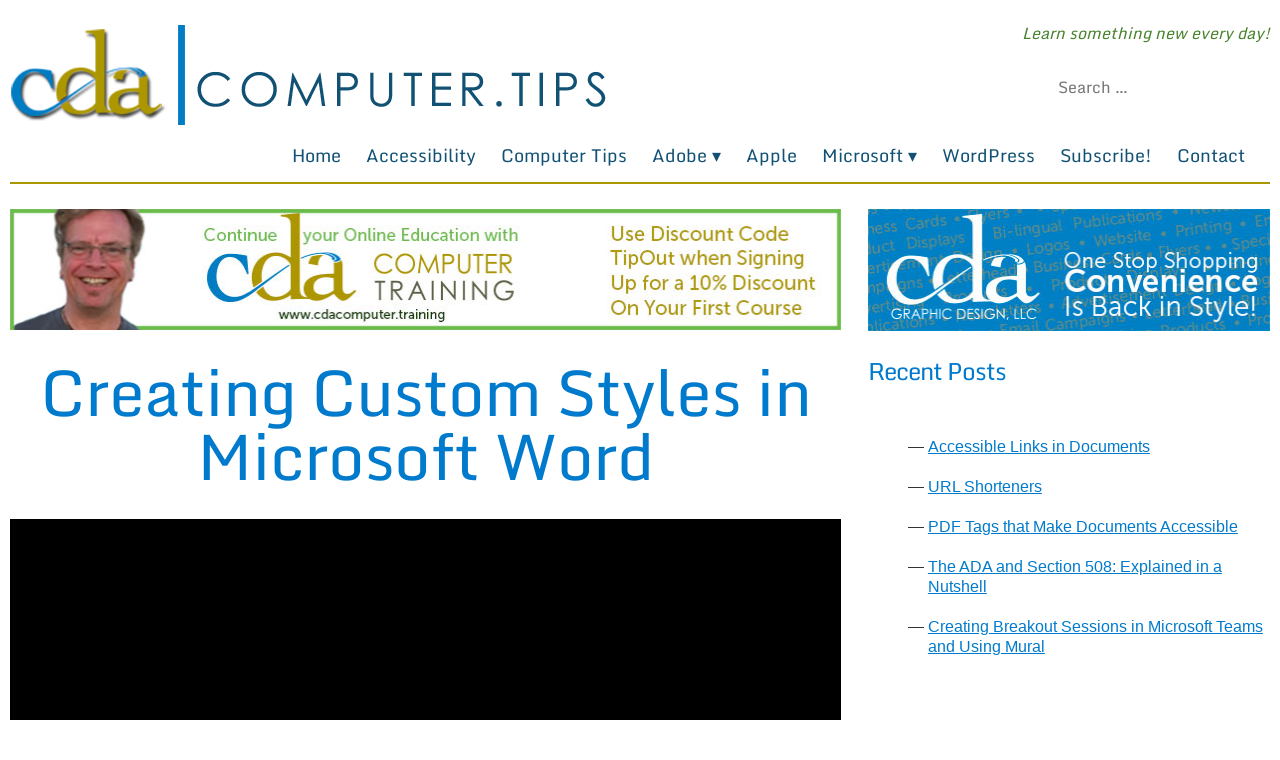

--- FILE ---
content_type: text/html; charset=UTF-8
request_url: https://cdacomputer.tips/creating-custom-styles-in-microsoft-word/?doing_wp_cron=1701721704.8065559864044189453125
body_size: 14254
content:
<!DOCTYPE html>
<html lang="en-US">
<head>
<!-- Global site tag (gtag.js) - Google Analytics -->
<script async src="https://www.googletagmanager.com/gtag/js?id=UA-65916545-1"></script>
<script>
  window.dataLayer = window.dataLayer || [];
  function gtag(){dataLayer.push(arguments);}
  gtag('js', new Date());

  gtag('config', 'UA-65916545-1');
</script>
<meta charset="UTF-8" />
<meta name="viewport" content="width=device-width" />
<title>Creating Custom Styles in Microsoft Word | CDA Computer Tips</title>
<meta name='robots' content='max-image-preview:large' />
<link rel='dns-prefetch' href='//ws.sharethis.com' />
<link rel='dns-prefetch' href='//www.googletagmanager.com' />
<link href='https://fonts.gstatic.com' crossorigin rel='preconnect' />
<link rel="alternate" type="application/rss+xml" title="CDA Computer Tips &raquo; Feed" href="https://cdacomputer.tips/feed/" />
<link rel="alternate" type="application/rss+xml" title="CDA Computer Tips &raquo; Comments Feed" href="https://cdacomputer.tips/comments/feed/" />
<link rel="alternate" title="oEmbed (JSON)" type="application/json+oembed" href="https://cdacomputer.tips/wp-json/oembed/1.0/embed?url=https%3A%2F%2Fcdacomputer.tips%2Fcreating-custom-styles-in-microsoft-word%2F" />
<link rel="alternate" title="oEmbed (XML)" type="text/xml+oembed" href="https://cdacomputer.tips/wp-json/oembed/1.0/embed?url=https%3A%2F%2Fcdacomputer.tips%2Fcreating-custom-styles-in-microsoft-word%2F&#038;format=xml" />
		<style>
			.lazyload,
			.lazyloading {
				max-width: 100%;
			}
		</style>
		<style id='wp-img-auto-sizes-contain-inline-css' type='text/css'>
img:is([sizes=auto i],[sizes^="auto," i]){contain-intrinsic-size:3000px 1500px}
/*# sourceURL=wp-img-auto-sizes-contain-inline-css */
</style>
<style id='wp-emoji-styles-inline-css' type='text/css'>

	img.wp-smiley, img.emoji {
		display: inline !important;
		border: none !important;
		box-shadow: none !important;
		height: 1em !important;
		width: 1em !important;
		margin: 0 0.07em !important;
		vertical-align: -0.1em !important;
		background: none !important;
		padding: 0 !important;
	}
/*# sourceURL=wp-emoji-styles-inline-css */
</style>
<style id='wp-block-library-inline-css' type='text/css'>
:root{--wp-block-synced-color:#7a00df;--wp-block-synced-color--rgb:122,0,223;--wp-bound-block-color:var(--wp-block-synced-color);--wp-editor-canvas-background:#ddd;--wp-admin-theme-color:#007cba;--wp-admin-theme-color--rgb:0,124,186;--wp-admin-theme-color-darker-10:#006ba1;--wp-admin-theme-color-darker-10--rgb:0,107,160.5;--wp-admin-theme-color-darker-20:#005a87;--wp-admin-theme-color-darker-20--rgb:0,90,135;--wp-admin-border-width-focus:2px}@media (min-resolution:192dpi){:root{--wp-admin-border-width-focus:1.5px}}.wp-element-button{cursor:pointer}:root .has-very-light-gray-background-color{background-color:#eee}:root .has-very-dark-gray-background-color{background-color:#313131}:root .has-very-light-gray-color{color:#eee}:root .has-very-dark-gray-color{color:#313131}:root .has-vivid-green-cyan-to-vivid-cyan-blue-gradient-background{background:linear-gradient(135deg,#00d084,#0693e3)}:root .has-purple-crush-gradient-background{background:linear-gradient(135deg,#34e2e4,#4721fb 50%,#ab1dfe)}:root .has-hazy-dawn-gradient-background{background:linear-gradient(135deg,#faaca8,#dad0ec)}:root .has-subdued-olive-gradient-background{background:linear-gradient(135deg,#fafae1,#67a671)}:root .has-atomic-cream-gradient-background{background:linear-gradient(135deg,#fdd79a,#004a59)}:root .has-nightshade-gradient-background{background:linear-gradient(135deg,#330968,#31cdcf)}:root .has-midnight-gradient-background{background:linear-gradient(135deg,#020381,#2874fc)}:root{--wp--preset--font-size--normal:16px;--wp--preset--font-size--huge:42px}.has-regular-font-size{font-size:1em}.has-larger-font-size{font-size:2.625em}.has-normal-font-size{font-size:var(--wp--preset--font-size--normal)}.has-huge-font-size{font-size:var(--wp--preset--font-size--huge)}.has-text-align-center{text-align:center}.has-text-align-left{text-align:left}.has-text-align-right{text-align:right}.has-fit-text{white-space:nowrap!important}#end-resizable-editor-section{display:none}.aligncenter{clear:both}.items-justified-left{justify-content:flex-start}.items-justified-center{justify-content:center}.items-justified-right{justify-content:flex-end}.items-justified-space-between{justify-content:space-between}.screen-reader-text{border:0;clip-path:inset(50%);height:1px;margin:-1px;overflow:hidden;padding:0;position:absolute;width:1px;word-wrap:normal!important}.screen-reader-text:focus{background-color:#ddd;clip-path:none;color:#444;display:block;font-size:1em;height:auto;left:5px;line-height:normal;padding:15px 23px 14px;text-decoration:none;top:5px;width:auto;z-index:100000}html :where(.has-border-color){border-style:solid}html :where([style*=border-top-color]){border-top-style:solid}html :where([style*=border-right-color]){border-right-style:solid}html :where([style*=border-bottom-color]){border-bottom-style:solid}html :where([style*=border-left-color]){border-left-style:solid}html :where([style*=border-width]){border-style:solid}html :where([style*=border-top-width]){border-top-style:solid}html :where([style*=border-right-width]){border-right-style:solid}html :where([style*=border-bottom-width]){border-bottom-style:solid}html :where([style*=border-left-width]){border-left-style:solid}html :where(img[class*=wp-image-]){height:auto;max-width:100%}:where(figure){margin:0 0 1em}html :where(.is-position-sticky){--wp-admin--admin-bar--position-offset:var(--wp-admin--admin-bar--height,0px)}@media screen and (max-width:600px){html :where(.is-position-sticky){--wp-admin--admin-bar--position-offset:0px}}

/*# sourceURL=wp-block-library-inline-css */
</style><style id='wp-block-heading-inline-css' type='text/css'>
h1:where(.wp-block-heading).has-background,h2:where(.wp-block-heading).has-background,h3:where(.wp-block-heading).has-background,h4:where(.wp-block-heading).has-background,h5:where(.wp-block-heading).has-background,h6:where(.wp-block-heading).has-background{padding:1.25em 2.375em}h1.has-text-align-left[style*=writing-mode]:where([style*=vertical-lr]),h1.has-text-align-right[style*=writing-mode]:where([style*=vertical-rl]),h2.has-text-align-left[style*=writing-mode]:where([style*=vertical-lr]),h2.has-text-align-right[style*=writing-mode]:where([style*=vertical-rl]),h3.has-text-align-left[style*=writing-mode]:where([style*=vertical-lr]),h3.has-text-align-right[style*=writing-mode]:where([style*=vertical-rl]),h4.has-text-align-left[style*=writing-mode]:where([style*=vertical-lr]),h4.has-text-align-right[style*=writing-mode]:where([style*=vertical-rl]),h5.has-text-align-left[style*=writing-mode]:where([style*=vertical-lr]),h5.has-text-align-right[style*=writing-mode]:where([style*=vertical-rl]),h6.has-text-align-left[style*=writing-mode]:where([style*=vertical-lr]),h6.has-text-align-right[style*=writing-mode]:where([style*=vertical-rl]){rotate:180deg}
/*# sourceURL=https://cdacomputer.tips/wp-includes/blocks/heading/style.min.css */
</style>
<style id='wp-block-image-inline-css' type='text/css'>
.wp-block-image>a,.wp-block-image>figure>a{display:inline-block}.wp-block-image img{box-sizing:border-box;height:auto;max-width:100%;vertical-align:bottom}@media not (prefers-reduced-motion){.wp-block-image img.hide{visibility:hidden}.wp-block-image img.show{animation:show-content-image .4s}}.wp-block-image[style*=border-radius] img,.wp-block-image[style*=border-radius]>a{border-radius:inherit}.wp-block-image.has-custom-border img{box-sizing:border-box}.wp-block-image.aligncenter{text-align:center}.wp-block-image.alignfull>a,.wp-block-image.alignwide>a{width:100%}.wp-block-image.alignfull img,.wp-block-image.alignwide img{height:auto;width:100%}.wp-block-image .aligncenter,.wp-block-image .alignleft,.wp-block-image .alignright,.wp-block-image.aligncenter,.wp-block-image.alignleft,.wp-block-image.alignright{display:table}.wp-block-image .aligncenter>figcaption,.wp-block-image .alignleft>figcaption,.wp-block-image .alignright>figcaption,.wp-block-image.aligncenter>figcaption,.wp-block-image.alignleft>figcaption,.wp-block-image.alignright>figcaption{caption-side:bottom;display:table-caption}.wp-block-image .alignleft{float:left;margin:.5em 1em .5em 0}.wp-block-image .alignright{float:right;margin:.5em 0 .5em 1em}.wp-block-image .aligncenter{margin-left:auto;margin-right:auto}.wp-block-image :where(figcaption){margin-bottom:1em;margin-top:.5em}.wp-block-image.is-style-circle-mask img{border-radius:9999px}@supports ((-webkit-mask-image:none) or (mask-image:none)) or (-webkit-mask-image:none){.wp-block-image.is-style-circle-mask img{border-radius:0;-webkit-mask-image:url('data:image/svg+xml;utf8,<svg viewBox="0 0 100 100" xmlns="http://www.w3.org/2000/svg"><circle cx="50" cy="50" r="50"/></svg>');mask-image:url('data:image/svg+xml;utf8,<svg viewBox="0 0 100 100" xmlns="http://www.w3.org/2000/svg"><circle cx="50" cy="50" r="50"/></svg>');mask-mode:alpha;-webkit-mask-position:center;mask-position:center;-webkit-mask-repeat:no-repeat;mask-repeat:no-repeat;-webkit-mask-size:contain;mask-size:contain}}:root :where(.wp-block-image.is-style-rounded img,.wp-block-image .is-style-rounded img){border-radius:9999px}.wp-block-image figure{margin:0}.wp-lightbox-container{display:flex;flex-direction:column;position:relative}.wp-lightbox-container img{cursor:zoom-in}.wp-lightbox-container img:hover+button{opacity:1}.wp-lightbox-container button{align-items:center;backdrop-filter:blur(16px) saturate(180%);background-color:#5a5a5a40;border:none;border-radius:4px;cursor:zoom-in;display:flex;height:20px;justify-content:center;opacity:0;padding:0;position:absolute;right:16px;text-align:center;top:16px;width:20px;z-index:100}@media not (prefers-reduced-motion){.wp-lightbox-container button{transition:opacity .2s ease}}.wp-lightbox-container button:focus-visible{outline:3px auto #5a5a5a40;outline:3px auto -webkit-focus-ring-color;outline-offset:3px}.wp-lightbox-container button:hover{cursor:pointer;opacity:1}.wp-lightbox-container button:focus{opacity:1}.wp-lightbox-container button:focus,.wp-lightbox-container button:hover,.wp-lightbox-container button:not(:hover):not(:active):not(.has-background){background-color:#5a5a5a40;border:none}.wp-lightbox-overlay{box-sizing:border-box;cursor:zoom-out;height:100vh;left:0;overflow:hidden;position:fixed;top:0;visibility:hidden;width:100%;z-index:100000}.wp-lightbox-overlay .close-button{align-items:center;cursor:pointer;display:flex;justify-content:center;min-height:40px;min-width:40px;padding:0;position:absolute;right:calc(env(safe-area-inset-right) + 16px);top:calc(env(safe-area-inset-top) + 16px);z-index:5000000}.wp-lightbox-overlay .close-button:focus,.wp-lightbox-overlay .close-button:hover,.wp-lightbox-overlay .close-button:not(:hover):not(:active):not(.has-background){background:none;border:none}.wp-lightbox-overlay .lightbox-image-container{height:var(--wp--lightbox-container-height);left:50%;overflow:hidden;position:absolute;top:50%;transform:translate(-50%,-50%);transform-origin:top left;width:var(--wp--lightbox-container-width);z-index:9999999999}.wp-lightbox-overlay .wp-block-image{align-items:center;box-sizing:border-box;display:flex;height:100%;justify-content:center;margin:0;position:relative;transform-origin:0 0;width:100%;z-index:3000000}.wp-lightbox-overlay .wp-block-image img{height:var(--wp--lightbox-image-height);min-height:var(--wp--lightbox-image-height);min-width:var(--wp--lightbox-image-width);width:var(--wp--lightbox-image-width)}.wp-lightbox-overlay .wp-block-image figcaption{display:none}.wp-lightbox-overlay button{background:none;border:none}.wp-lightbox-overlay .scrim{background-color:#fff;height:100%;opacity:.9;position:absolute;width:100%;z-index:2000000}.wp-lightbox-overlay.active{visibility:visible}@media not (prefers-reduced-motion){.wp-lightbox-overlay.active{animation:turn-on-visibility .25s both}.wp-lightbox-overlay.active img{animation:turn-on-visibility .35s both}.wp-lightbox-overlay.show-closing-animation:not(.active){animation:turn-off-visibility .35s both}.wp-lightbox-overlay.show-closing-animation:not(.active) img{animation:turn-off-visibility .25s both}.wp-lightbox-overlay.zoom.active{animation:none;opacity:1;visibility:visible}.wp-lightbox-overlay.zoom.active .lightbox-image-container{animation:lightbox-zoom-in .4s}.wp-lightbox-overlay.zoom.active .lightbox-image-container img{animation:none}.wp-lightbox-overlay.zoom.active .scrim{animation:turn-on-visibility .4s forwards}.wp-lightbox-overlay.zoom.show-closing-animation:not(.active){animation:none}.wp-lightbox-overlay.zoom.show-closing-animation:not(.active) .lightbox-image-container{animation:lightbox-zoom-out .4s}.wp-lightbox-overlay.zoom.show-closing-animation:not(.active) .lightbox-image-container img{animation:none}.wp-lightbox-overlay.zoom.show-closing-animation:not(.active) .scrim{animation:turn-off-visibility .4s forwards}}@keyframes show-content-image{0%{visibility:hidden}99%{visibility:hidden}to{visibility:visible}}@keyframes turn-on-visibility{0%{opacity:0}to{opacity:1}}@keyframes turn-off-visibility{0%{opacity:1;visibility:visible}99%{opacity:0;visibility:visible}to{opacity:0;visibility:hidden}}@keyframes lightbox-zoom-in{0%{transform:translate(calc((-100vw + var(--wp--lightbox-scrollbar-width))/2 + var(--wp--lightbox-initial-left-position)),calc(-50vh + var(--wp--lightbox-initial-top-position))) scale(var(--wp--lightbox-scale))}to{transform:translate(-50%,-50%) scale(1)}}@keyframes lightbox-zoom-out{0%{transform:translate(-50%,-50%) scale(1);visibility:visible}99%{visibility:visible}to{transform:translate(calc((-100vw + var(--wp--lightbox-scrollbar-width))/2 + var(--wp--lightbox-initial-left-position)),calc(-50vh + var(--wp--lightbox-initial-top-position))) scale(var(--wp--lightbox-scale));visibility:hidden}}
/*# sourceURL=https://cdacomputer.tips/wp-includes/blocks/image/style.min.css */
</style>
<style id='wp-block-list-inline-css' type='text/css'>
ol,ul{box-sizing:border-box}:root :where(.wp-block-list.has-background){padding:1.25em 2.375em}
/*# sourceURL=https://cdacomputer.tips/wp-includes/blocks/list/style.min.css */
</style>
<style id='wp-block-paragraph-inline-css' type='text/css'>
.is-small-text{font-size:.875em}.is-regular-text{font-size:1em}.is-large-text{font-size:2.25em}.is-larger-text{font-size:3em}.has-drop-cap:not(:focus):first-letter{float:left;font-size:8.4em;font-style:normal;font-weight:100;line-height:.68;margin:.05em .1em 0 0;text-transform:uppercase}body.rtl .has-drop-cap:not(:focus):first-letter{float:none;margin-left:.1em}p.has-drop-cap.has-background{overflow:hidden}:root :where(p.has-background){padding:1.25em 2.375em}:where(p.has-text-color:not(.has-link-color)) a{color:inherit}p.has-text-align-left[style*="writing-mode:vertical-lr"],p.has-text-align-right[style*="writing-mode:vertical-rl"]{rotate:180deg}
/*# sourceURL=https://cdacomputer.tips/wp-includes/blocks/paragraph/style.min.css */
</style>
<style id='global-styles-inline-css' type='text/css'>
:root{--wp--preset--aspect-ratio--square: 1;--wp--preset--aspect-ratio--4-3: 4/3;--wp--preset--aspect-ratio--3-4: 3/4;--wp--preset--aspect-ratio--3-2: 3/2;--wp--preset--aspect-ratio--2-3: 2/3;--wp--preset--aspect-ratio--16-9: 16/9;--wp--preset--aspect-ratio--9-16: 9/16;--wp--preset--color--black: #000000;--wp--preset--color--cyan-bluish-gray: #abb8c3;--wp--preset--color--white: #ffffff;--wp--preset--color--pale-pink: #f78da7;--wp--preset--color--vivid-red: #cf2e2e;--wp--preset--color--luminous-vivid-orange: #ff6900;--wp--preset--color--luminous-vivid-amber: #fcb900;--wp--preset--color--light-green-cyan: #7bdcb5;--wp--preset--color--vivid-green-cyan: #00d084;--wp--preset--color--pale-cyan-blue: #8ed1fc;--wp--preset--color--vivid-cyan-blue: #0693e3;--wp--preset--color--vivid-purple: #9b51e0;--wp--preset--gradient--vivid-cyan-blue-to-vivid-purple: linear-gradient(135deg,rgb(6,147,227) 0%,rgb(155,81,224) 100%);--wp--preset--gradient--light-green-cyan-to-vivid-green-cyan: linear-gradient(135deg,rgb(122,220,180) 0%,rgb(0,208,130) 100%);--wp--preset--gradient--luminous-vivid-amber-to-luminous-vivid-orange: linear-gradient(135deg,rgb(252,185,0) 0%,rgb(255,105,0) 100%);--wp--preset--gradient--luminous-vivid-orange-to-vivid-red: linear-gradient(135deg,rgb(255,105,0) 0%,rgb(207,46,46) 100%);--wp--preset--gradient--very-light-gray-to-cyan-bluish-gray: linear-gradient(135deg,rgb(238,238,238) 0%,rgb(169,184,195) 100%);--wp--preset--gradient--cool-to-warm-spectrum: linear-gradient(135deg,rgb(74,234,220) 0%,rgb(151,120,209) 20%,rgb(207,42,186) 40%,rgb(238,44,130) 60%,rgb(251,105,98) 80%,rgb(254,248,76) 100%);--wp--preset--gradient--blush-light-purple: linear-gradient(135deg,rgb(255,206,236) 0%,rgb(152,150,240) 100%);--wp--preset--gradient--blush-bordeaux: linear-gradient(135deg,rgb(254,205,165) 0%,rgb(254,45,45) 50%,rgb(107,0,62) 100%);--wp--preset--gradient--luminous-dusk: linear-gradient(135deg,rgb(255,203,112) 0%,rgb(199,81,192) 50%,rgb(65,88,208) 100%);--wp--preset--gradient--pale-ocean: linear-gradient(135deg,rgb(255,245,203) 0%,rgb(182,227,212) 50%,rgb(51,167,181) 100%);--wp--preset--gradient--electric-grass: linear-gradient(135deg,rgb(202,248,128) 0%,rgb(113,206,126) 100%);--wp--preset--gradient--midnight: linear-gradient(135deg,rgb(2,3,129) 0%,rgb(40,116,252) 100%);--wp--preset--font-size--small: 13px;--wp--preset--font-size--medium: 20px;--wp--preset--font-size--large: 36px;--wp--preset--font-size--x-large: 42px;--wp--preset--font-family--monda: Monda;--wp--preset--spacing--20: 0.44rem;--wp--preset--spacing--30: 0.67rem;--wp--preset--spacing--40: 1rem;--wp--preset--spacing--50: 1.5rem;--wp--preset--spacing--60: 2.25rem;--wp--preset--spacing--70: 3.38rem;--wp--preset--spacing--80: 5.06rem;--wp--preset--shadow--natural: 6px 6px 9px rgba(0, 0, 0, 0.2);--wp--preset--shadow--deep: 12px 12px 50px rgba(0, 0, 0, 0.4);--wp--preset--shadow--sharp: 6px 6px 0px rgba(0, 0, 0, 0.2);--wp--preset--shadow--outlined: 6px 6px 0px -3px rgb(255, 255, 255), 6px 6px rgb(0, 0, 0);--wp--preset--shadow--crisp: 6px 6px 0px rgb(0, 0, 0);}:root :where(.is-layout-flow) > :first-child{margin-block-start: 0;}:root :where(.is-layout-flow) > :last-child{margin-block-end: 0;}:root :where(.is-layout-flow) > *{margin-block-start: 24px;margin-block-end: 0;}:root :where(.is-layout-constrained) > :first-child{margin-block-start: 0;}:root :where(.is-layout-constrained) > :last-child{margin-block-end: 0;}:root :where(.is-layout-constrained) > *{margin-block-start: 24px;margin-block-end: 0;}:root :where(.is-layout-flex){gap: 24px;}:root :where(.is-layout-grid){gap: 24px;}body .is-layout-flex{display: flex;}.is-layout-flex{flex-wrap: wrap;align-items: center;}.is-layout-flex > :is(*, div){margin: 0;}body .is-layout-grid{display: grid;}.is-layout-grid > :is(*, div){margin: 0;}.has-black-color{color: var(--wp--preset--color--black) !important;}.has-cyan-bluish-gray-color{color: var(--wp--preset--color--cyan-bluish-gray) !important;}.has-white-color{color: var(--wp--preset--color--white) !important;}.has-pale-pink-color{color: var(--wp--preset--color--pale-pink) !important;}.has-vivid-red-color{color: var(--wp--preset--color--vivid-red) !important;}.has-luminous-vivid-orange-color{color: var(--wp--preset--color--luminous-vivid-orange) !important;}.has-luminous-vivid-amber-color{color: var(--wp--preset--color--luminous-vivid-amber) !important;}.has-light-green-cyan-color{color: var(--wp--preset--color--light-green-cyan) !important;}.has-vivid-green-cyan-color{color: var(--wp--preset--color--vivid-green-cyan) !important;}.has-pale-cyan-blue-color{color: var(--wp--preset--color--pale-cyan-blue) !important;}.has-vivid-cyan-blue-color{color: var(--wp--preset--color--vivid-cyan-blue) !important;}.has-vivid-purple-color{color: var(--wp--preset--color--vivid-purple) !important;}.has-black-background-color{background-color: var(--wp--preset--color--black) !important;}.has-cyan-bluish-gray-background-color{background-color: var(--wp--preset--color--cyan-bluish-gray) !important;}.has-white-background-color{background-color: var(--wp--preset--color--white) !important;}.has-pale-pink-background-color{background-color: var(--wp--preset--color--pale-pink) !important;}.has-vivid-red-background-color{background-color: var(--wp--preset--color--vivid-red) !important;}.has-luminous-vivid-orange-background-color{background-color: var(--wp--preset--color--luminous-vivid-orange) !important;}.has-luminous-vivid-amber-background-color{background-color: var(--wp--preset--color--luminous-vivid-amber) !important;}.has-light-green-cyan-background-color{background-color: var(--wp--preset--color--light-green-cyan) !important;}.has-vivid-green-cyan-background-color{background-color: var(--wp--preset--color--vivid-green-cyan) !important;}.has-pale-cyan-blue-background-color{background-color: var(--wp--preset--color--pale-cyan-blue) !important;}.has-vivid-cyan-blue-background-color{background-color: var(--wp--preset--color--vivid-cyan-blue) !important;}.has-vivid-purple-background-color{background-color: var(--wp--preset--color--vivid-purple) !important;}.has-black-border-color{border-color: var(--wp--preset--color--black) !important;}.has-cyan-bluish-gray-border-color{border-color: var(--wp--preset--color--cyan-bluish-gray) !important;}.has-white-border-color{border-color: var(--wp--preset--color--white) !important;}.has-pale-pink-border-color{border-color: var(--wp--preset--color--pale-pink) !important;}.has-vivid-red-border-color{border-color: var(--wp--preset--color--vivid-red) !important;}.has-luminous-vivid-orange-border-color{border-color: var(--wp--preset--color--luminous-vivid-orange) !important;}.has-luminous-vivid-amber-border-color{border-color: var(--wp--preset--color--luminous-vivid-amber) !important;}.has-light-green-cyan-border-color{border-color: var(--wp--preset--color--light-green-cyan) !important;}.has-vivid-green-cyan-border-color{border-color: var(--wp--preset--color--vivid-green-cyan) !important;}.has-pale-cyan-blue-border-color{border-color: var(--wp--preset--color--pale-cyan-blue) !important;}.has-vivid-cyan-blue-border-color{border-color: var(--wp--preset--color--vivid-cyan-blue) !important;}.has-vivid-purple-border-color{border-color: var(--wp--preset--color--vivid-purple) !important;}.has-vivid-cyan-blue-to-vivid-purple-gradient-background{background: var(--wp--preset--gradient--vivid-cyan-blue-to-vivid-purple) !important;}.has-light-green-cyan-to-vivid-green-cyan-gradient-background{background: var(--wp--preset--gradient--light-green-cyan-to-vivid-green-cyan) !important;}.has-luminous-vivid-amber-to-luminous-vivid-orange-gradient-background{background: var(--wp--preset--gradient--luminous-vivid-amber-to-luminous-vivid-orange) !important;}.has-luminous-vivid-orange-to-vivid-red-gradient-background{background: var(--wp--preset--gradient--luminous-vivid-orange-to-vivid-red) !important;}.has-very-light-gray-to-cyan-bluish-gray-gradient-background{background: var(--wp--preset--gradient--very-light-gray-to-cyan-bluish-gray) !important;}.has-cool-to-warm-spectrum-gradient-background{background: var(--wp--preset--gradient--cool-to-warm-spectrum) !important;}.has-blush-light-purple-gradient-background{background: var(--wp--preset--gradient--blush-light-purple) !important;}.has-blush-bordeaux-gradient-background{background: var(--wp--preset--gradient--blush-bordeaux) !important;}.has-luminous-dusk-gradient-background{background: var(--wp--preset--gradient--luminous-dusk) !important;}.has-pale-ocean-gradient-background{background: var(--wp--preset--gradient--pale-ocean) !important;}.has-electric-grass-gradient-background{background: var(--wp--preset--gradient--electric-grass) !important;}.has-midnight-gradient-background{background: var(--wp--preset--gradient--midnight) !important;}.has-small-font-size{font-size: var(--wp--preset--font-size--small) !important;}.has-medium-font-size{font-size: var(--wp--preset--font-size--medium) !important;}.has-large-font-size{font-size: var(--wp--preset--font-size--large) !important;}.has-x-large-font-size{font-size: var(--wp--preset--font-size--x-large) !important;}.has-monda-font-family{font-family: var(--wp--preset--font-family--monda) !important;}
/*# sourceURL=global-styles-inline-css */
</style>

<style id='classic-theme-styles-inline-css' type='text/css'>
/*! This file is auto-generated */
.wp-block-button__link{color:#fff;background-color:#32373c;border-radius:9999px;box-shadow:none;text-decoration:none;padding:calc(.667em + 2px) calc(1.333em + 2px);font-size:1.125em}.wp-block-file__button{background:#32373c;color:#fff;text-decoration:none}
/*# sourceURL=/wp-includes/css/classic-themes.min.css */
</style>
<link rel='stylesheet' id='ultimate-post-list-pro-public-style-css' href='https://cdacomputer.tips/wp-content/plugins/ultimate-post-list-pro/public/css/ultimate-post-list-pro-public.css?ver=11.9.0' type='text/css' media='all' />
<link rel='stylesheet' id='parent-style-css' href='https://cdacomputer.tips/wp-content/themes/generic/style.css?ver=6.9' type='text/css' media='all' />
<link rel='stylesheet' id='child-style-css' href='https://cdacomputer.tips/wp-content/themes/cdatips2020/style.css?ver=1.0.0' type='text/css' media='all' />
<link rel='stylesheet' id='generic-style-css' href='https://cdacomputer.tips/wp-content/themes/cdatips2020/style.css?ver=6.9' type='text/css' media='all' />
<link rel='stylesheet' id='generic-icons-css' href='https://cdacomputer.tips/wp-content/themes/generic/icons/icons.css?ver=6.9' type='text/css' media='all' />
<link rel='stylesheet' id='mailchimp-form-css-css' href='https://cdacomputer.tips/wp-content/plugins/mailchimp-sync/assets/form.css?ver=20140212' type='text/css' media='all' />
<script type="text/javascript" src="https://cdacomputer.tips/wp-includes/js/jquery/jquery.min.js?ver=3.7.1" id="jquery-core-js"></script>
<script type="text/javascript" src="https://cdacomputer.tips/wp-includes/js/jquery/jquery-migrate.min.js?ver=3.4.1" id="jquery-migrate-js"></script>
<script type="text/javascript" id="ultimate-post-list-pro-js-extra">
/* <![CDATA[ */
var uplp_vars = {"uplp_nonce":"f1dfe24737","ajaxurl":"https://cdacomputer.tips/wp-admin/admin-ajax.php"};
//# sourceURL=ultimate-post-list-pro-js-extra
/* ]]> */
</script>
<script type="text/javascript" src="https://cdacomputer.tips/wp-content/plugins/ultimate-post-list-pro/public/js/ultimate-post-list-pro-public.js?ver=11.9.0" id="ultimate-post-list-pro-js"></script>
<script type="text/javascript" src="https://cdacomputer.tips/wp-content/themes/generic/js/videos.js?ver=6.9" id="generic-videos-js"></script>
<script type="text/javascript" id="generic-videos-js-after">
/* <![CDATA[ */
jQuery(document).ready(function($){$("#wrapper").vids();});
//# sourceURL=generic-videos-js-after
/* ]]> */
</script>
<script id='st_insights_js' type="text/javascript" src="https://ws.sharethis.com/button/st_insights.js?publisher=eba0f3ba-f9ab-408c-bc68-c28af5afe749&amp;product=feather&amp;ver=1762956608" id="feather-sharethis-js"></script>

<!-- Google tag (gtag.js) snippet added by Site Kit -->
<!-- Google Analytics snippet added by Site Kit -->
<script type="text/javascript" src="https://www.googletagmanager.com/gtag/js?id=GT-552WD2N" id="google_gtagjs-js" async></script>
<script type="text/javascript" id="google_gtagjs-js-after">
/* <![CDATA[ */
window.dataLayer = window.dataLayer || [];function gtag(){dataLayer.push(arguments);}
gtag("set","linker",{"domains":["cdacomputer.tips"]});
gtag("js", new Date());
gtag("set", "developer_id.dZTNiMT", true);
gtag("config", "GT-552WD2N");
 window._googlesitekit = window._googlesitekit || {}; window._googlesitekit.throttledEvents = []; window._googlesitekit.gtagEvent = (name, data) => { var key = JSON.stringify( { name, data } ); if ( !! window._googlesitekit.throttledEvents[ key ] ) { return; } window._googlesitekit.throttledEvents[ key ] = true; setTimeout( () => { delete window._googlesitekit.throttledEvents[ key ]; }, 5 ); gtag( "event", name, { ...data, event_source: "site-kit" } ); }; 
//# sourceURL=google_gtagjs-js-after
/* ]]> */
</script>
<link rel="https://api.w.org/" href="https://cdacomputer.tips/wp-json/" /><link rel="alternate" title="JSON" type="application/json" href="https://cdacomputer.tips/wp-json/wp/v2/posts/367" /><link rel="EditURI" type="application/rsd+xml" title="RSD" href="https://cdacomputer.tips/xmlrpc.php?rsd" />
<meta name="generator" content="WordPress 6.9" />
<link rel="canonical" href="https://cdacomputer.tips/creating-custom-styles-in-microsoft-word/" />
<link rel='shortlink' href='https://cdacomputer.tips/?p=367' />
<meta name="generator" content="Site Kit by Google 1.170.0" />		<script>
			document.documentElement.className = document.documentElement.className.replace('no-js', 'js');
		</script>
				<style>
			.no-js img.lazyload {
				display: none;
			}

			figure.wp-block-image img.lazyloading {
				min-width: 150px;
			}

			.lazyload,
			.lazyloading {
				--smush-placeholder-width: 100px;
				--smush-placeholder-aspect-ratio: 1/1;
				width: var(--smush-image-width, var(--smush-placeholder-width)) !important;
				aspect-ratio: var(--smush-image-aspect-ratio, var(--smush-placeholder-aspect-ratio)) !important;
			}

						.lazyload, .lazyloading {
				opacity: 0;
			}

			.lazyloaded {
				opacity: 1;
				transition: opacity 400ms;
				transition-delay: 0ms;
			}

					</style>
		
<style type="text/css"></style>
<style>
.synved-social-resolution-single {
display: inline-block;
}
.synved-social-resolution-normal {
display: inline-block;
}
.synved-social-resolution-hidef {
display: none;
}

@media only screen and (min--moz-device-pixel-ratio: 2),
only screen and (-o-min-device-pixel-ratio: 2/1),
only screen and (-webkit-min-device-pixel-ratio: 2),
only screen and (min-device-pixel-ratio: 2),
only screen and (min-resolution: 2dppx),
only screen and (min-resolution: 192dpi) {
	.synved-social-resolution-normal {
	display: none;
	}
	.synved-social-resolution-hidef {
	display: inline-block;
	}
}
</style>	<!-- Fonts Plugin CSS - https://fontsplugin.com/ -->
	<style>
		/* Cached: January 26, 2026 at 2:27am */
/* vietnamese */
@font-face {
  font-family: 'Monda';
  font-style: normal;
  font-weight: 400;
  font-display: swap;
  src: url(https://fonts.gstatic.com/s/monda/v19/TK3tWkYFABsmjspuPhopuedGA5SU1g.woff2) format('woff2');
  unicode-range: U+0102-0103, U+0110-0111, U+0128-0129, U+0168-0169, U+01A0-01A1, U+01AF-01B0, U+0300-0301, U+0303-0304, U+0308-0309, U+0323, U+0329, U+1EA0-1EF9, U+20AB;
}
/* latin-ext */
@font-face {
  font-family: 'Monda';
  font-style: normal;
  font-weight: 400;
  font-display: swap;
  src: url(https://fonts.gstatic.com/s/monda/v19/TK3tWkYFABsmjspvPhopuedGA5SU1g.woff2) format('woff2');
  unicode-range: U+0100-02BA, U+02BD-02C5, U+02C7-02CC, U+02CE-02D7, U+02DD-02FF, U+0304, U+0308, U+0329, U+1D00-1DBF, U+1E00-1E9F, U+1EF2-1EFF, U+2020, U+20A0-20AB, U+20AD-20C0, U+2113, U+2C60-2C7F, U+A720-A7FF;
}
/* latin */
@font-face {
  font-family: 'Monda';
  font-style: normal;
  font-weight: 400;
  font-display: swap;
  src: url(https://fonts.gstatic.com/s/monda/v19/TK3tWkYFABsmjsphPhopuedGA5Q.woff2) format('woff2');
  unicode-range: U+0000-00FF, U+0131, U+0152-0153, U+02BB-02BC, U+02C6, U+02DA, U+02DC, U+0304, U+0308, U+0329, U+2000-206F, U+20AC, U+2122, U+2191, U+2193, U+2212, U+2215, U+FEFF, U+FFFD;
}
/* vietnamese */
@font-face {
  font-family: 'Monda';
  font-style: normal;
  font-weight: 500;
  font-display: swap;
  src: url(https://fonts.gstatic.com/s/monda/v19/TK3tWkYFABsmjspuPhopuedGA5SU1g.woff2) format('woff2');
  unicode-range: U+0102-0103, U+0110-0111, U+0128-0129, U+0168-0169, U+01A0-01A1, U+01AF-01B0, U+0300-0301, U+0303-0304, U+0308-0309, U+0323, U+0329, U+1EA0-1EF9, U+20AB;
}
/* latin-ext */
@font-face {
  font-family: 'Monda';
  font-style: normal;
  font-weight: 500;
  font-display: swap;
  src: url(https://fonts.gstatic.com/s/monda/v19/TK3tWkYFABsmjspvPhopuedGA5SU1g.woff2) format('woff2');
  unicode-range: U+0100-02BA, U+02BD-02C5, U+02C7-02CC, U+02CE-02D7, U+02DD-02FF, U+0304, U+0308, U+0329, U+1D00-1DBF, U+1E00-1E9F, U+1EF2-1EFF, U+2020, U+20A0-20AB, U+20AD-20C0, U+2113, U+2C60-2C7F, U+A720-A7FF;
}
/* latin */
@font-face {
  font-family: 'Monda';
  font-style: normal;
  font-weight: 500;
  font-display: swap;
  src: url(https://fonts.gstatic.com/s/monda/v19/TK3tWkYFABsmjsphPhopuedGA5Q.woff2) format('woff2');
  unicode-range: U+0000-00FF, U+0131, U+0152-0153, U+02BB-02BC, U+02C6, U+02DA, U+02DC, U+0304, U+0308, U+0329, U+2000-206F, U+20AC, U+2122, U+2191, U+2193, U+2212, U+2215, U+FEFF, U+FFFD;
}
/* vietnamese */
@font-face {
  font-family: 'Monda';
  font-style: normal;
  font-weight: 600;
  font-display: swap;
  src: url(https://fonts.gstatic.com/s/monda/v19/TK3tWkYFABsmjspuPhopuedGA5SU1g.woff2) format('woff2');
  unicode-range: U+0102-0103, U+0110-0111, U+0128-0129, U+0168-0169, U+01A0-01A1, U+01AF-01B0, U+0300-0301, U+0303-0304, U+0308-0309, U+0323, U+0329, U+1EA0-1EF9, U+20AB;
}
/* latin-ext */
@font-face {
  font-family: 'Monda';
  font-style: normal;
  font-weight: 600;
  font-display: swap;
  src: url(https://fonts.gstatic.com/s/monda/v19/TK3tWkYFABsmjspvPhopuedGA5SU1g.woff2) format('woff2');
  unicode-range: U+0100-02BA, U+02BD-02C5, U+02C7-02CC, U+02CE-02D7, U+02DD-02FF, U+0304, U+0308, U+0329, U+1D00-1DBF, U+1E00-1E9F, U+1EF2-1EFF, U+2020, U+20A0-20AB, U+20AD-20C0, U+2113, U+2C60-2C7F, U+A720-A7FF;
}
/* latin */
@font-face {
  font-family: 'Monda';
  font-style: normal;
  font-weight: 600;
  font-display: swap;
  src: url(https://fonts.gstatic.com/s/monda/v19/TK3tWkYFABsmjsphPhopuedGA5Q.woff2) format('woff2');
  unicode-range: U+0000-00FF, U+0131, U+0152-0153, U+02BB-02BC, U+02C6, U+02DA, U+02DC, U+0304, U+0308, U+0329, U+2000-206F, U+20AC, U+2122, U+2191, U+2193, U+2212, U+2215, U+FEFF, U+FFFD;
}
/* vietnamese */
@font-face {
  font-family: 'Monda';
  font-style: normal;
  font-weight: 700;
  font-display: swap;
  src: url(https://fonts.gstatic.com/s/monda/v19/TK3tWkYFABsmjspuPhopuedGA5SU1g.woff2) format('woff2');
  unicode-range: U+0102-0103, U+0110-0111, U+0128-0129, U+0168-0169, U+01A0-01A1, U+01AF-01B0, U+0300-0301, U+0303-0304, U+0308-0309, U+0323, U+0329, U+1EA0-1EF9, U+20AB;
}
/* latin-ext */
@font-face {
  font-family: 'Monda';
  font-style: normal;
  font-weight: 700;
  font-display: swap;
  src: url(https://fonts.gstatic.com/s/monda/v19/TK3tWkYFABsmjspvPhopuedGA5SU1g.woff2) format('woff2');
  unicode-range: U+0100-02BA, U+02BD-02C5, U+02C7-02CC, U+02CE-02D7, U+02DD-02FF, U+0304, U+0308, U+0329, U+1D00-1DBF, U+1E00-1E9F, U+1EF2-1EFF, U+2020, U+20A0-20AB, U+20AD-20C0, U+2113, U+2C60-2C7F, U+A720-A7FF;
}
/* latin */
@font-face {
  font-family: 'Monda';
  font-style: normal;
  font-weight: 700;
  font-display: swap;
  src: url(https://fonts.gstatic.com/s/monda/v19/TK3tWkYFABsmjsphPhopuedGA5Q.woff2) format('woff2');
  unicode-range: U+0000-00FF, U+0131, U+0152-0153, U+02BB-02BC, U+02C6, U+02DA, U+02DC, U+0304, U+0308, U+0329, U+2000-206F, U+20AC, U+2122, U+2191, U+2193, U+2212, U+2215, U+FEFF, U+FFFD;
}

:root {
--font-base: Monda;
--font-headings: Monda;
--font-input: Monda;
}
body, #content, .entry-content, .post-content, .page-content, .post-excerpt, .entry-summary, .entry-excerpt, .widget-area, .widget, .sidebar, #sidebar, footer, .footer, #footer, .site-footer {
font-family: "Monda";
 }
#site-title, .site-title, #site-title a, .site-title a, .entry-title, .entry-title a, h1, h2, h3, h4, h5, h6, .widget-title, .elementor-heading-title {
font-family: "Monda";
 }
button, .button, input, select, textarea, .wp-block-button, .wp-block-button__link {
font-family: "Monda";
 }
#site-title, .site-title, #site-title a, .site-title a, #site-logo, #site-logo a, #logo, #logo a, .logo, .logo a, .wp-block-site-title, .wp-block-site-title a {
font-family: "Monda";
 }
#site-description, .site-description, #site-tagline, .site-tagline, .wp-block-site-tagline {
font-family: "Monda";
 }
.menu, .page_item a, .menu-item a, .wp-block-navigation, .wp-block-navigation-item__content {
font-family: "Monda";
 }
	</style>
	<!-- Fonts Plugin CSS -->
		<!-- START MailChimp related code -->
	<script id="mcjs">!function(c,h,i,m,p){m=c.createElement(h),p=c.getElementsByTagName(h)[0],m.async=1,m.src=i,p.parentNode.insertBefore(m,p)}(document,"script","https://chimpstatic.com/mcjs-connected/js/users/9b9ff5c9134116ce537a0a4fb/e9b6e3ae4e7117cbc7aa8e905.js");</script>
	<link href="//cdn-images.mailchimp.com/embedcode/classic-10_7.css" rel="stylesheet" type="text/css">
	<style type="text/css">
		#mc_embed_signup{background:#fff; clear:left; font:14px Helvetica,Arial,sans-serif; }
	</style>
	<!-- END MailChimp related code -->
<link rel='stylesheet' id='cvwp-video-player-css' href='https://cdacomputer.tips/wp-content/plugins/videographywp/assets/front-end/css/video-player.css?ver=6.9' type='text/css' media='all' />
</head>
<body class="wp-singular post-template-default single single-post postid-367 single-format-standard wp-embed-responsive wp-theme-generic wp-child-theme-cdatips2020">
<a href="#content" class="skip-link screen-reader-text">Skip to the content</a><div id="wrapper" class="hfeed">
<header id="header" role="banner">
<div id="branding">
<div class="grid col-620">
	<h1 id="site-title"><a href="https://cdacomputer.tips/" title="CDA Computer Tips" rel="home"><img data-src="/wp-content/uploads/2020/03/CDA-TIPS-Header-Logo-Horizontal.png" alt="CDA Computer Tips" src="[data-uri]" class="lazyload" style="--smush-placeholder-width: 600px; --smush-placeholder-aspect-ratio: 600/100;" /></a></h1>
</div>
<div class="grid col-300 nomargin">
	<p class="site-description">
		Learn something new every day!	</p>
	<form role="search" method="get" class="search-form" action="https://cdacomputer.tips/">
				<label>
					<span class="screen-reader-text">Search for:</span>
					<input type="search" class="search-field" placeholder="Search &hellip;" value="" name="s" />
				</label>
				<input type="submit" class="search-submit" value="Search" />
			</form></div>
<nav id="menu" role="navigation">
<button type="button" class="menu-toggle"><span class="menu-icon">&#9776;</span><span class="menu-text screen-reader-text"> Menu</span></button>
<div class="menu-main-menu-container"><ul id="menu-main-menu" class="menu"><li id="menu-item-65" class="menu-item menu-item-type-custom menu-item-object-custom menu-item-home menu-item-65"><a href="http://cdacomputer.tips/" itemprop="url">Home</a></li>
<li id="menu-item-724" class="menu-item menu-item-type-taxonomy menu-item-object-category menu-item-724"><a href="https://cdacomputer.tips/category/accessibility/" itemprop="url">Accessibility</a></li>
<li id="menu-item-42" class="menu-item menu-item-type-taxonomy menu-item-object-category menu-item-42"><a href="https://cdacomputer.tips/category/computer-tips/" itemprop="url">Computer Tips</a></li>
<li id="menu-item-428" class="menu-item menu-item-type-taxonomy menu-item-object-category menu-item-has-children menu-item-428"><a href="https://cdacomputer.tips/category/adobe/" itemprop="url">Adobe</a>
<ul class="sub-menu">
	<li id="menu-item-427" class="menu-item menu-item-type-taxonomy menu-item-object-category menu-item-427"><a href="https://cdacomputer.tips/category/adobe/acrobat-pro/" itemprop="url">Acrobat Pro</a></li>
</ul>
</li>
<li id="menu-item-269" class="menu-item menu-item-type-taxonomy menu-item-object-category menu-item-269"><a href="https://cdacomputer.tips/category/apple/" itemprop="url">Apple</a></li>
<li id="menu-item-43" class="menu-item menu-item-type-taxonomy menu-item-object-category current-post-ancestor menu-item-has-children menu-item-43"><a href="https://cdacomputer.tips/category/microsoft/" itemprop="url">Microsoft</a>
<ul class="sub-menu">
	<li id="menu-item-501" class="menu-item menu-item-type-taxonomy menu-item-object-category menu-item-501"><a href="https://cdacomputer.tips/category/microsoft/access/" itemprop="url">Access</a></li>
	<li id="menu-item-47" class="menu-item menu-item-type-taxonomy menu-item-object-category menu-item-47"><a href="https://cdacomputer.tips/category/microsoft/excel/" itemprop="url">Excel</a></li>
	<li id="menu-item-448" class="menu-item menu-item-type-taxonomy menu-item-object-category menu-item-448"><a href="https://cdacomputer.tips/category/microsoft/onenote/" itemprop="url">OneNote</a></li>
	<li id="menu-item-488" class="menu-item menu-item-type-taxonomy menu-item-object-category menu-item-488"><a href="https://cdacomputer.tips/category/microsoft/outlook/" itemprop="url">Outlook</a></li>
	<li id="menu-item-49" class="menu-item menu-item-type-taxonomy menu-item-object-category menu-item-49"><a href="https://cdacomputer.tips/category/microsoft/powerpoint/" itemprop="url">PowerPoint</a></li>
	<li id="menu-item-689" class="menu-item menu-item-type-taxonomy menu-item-object-category menu-item-689"><a href="https://cdacomputer.tips/category/microsoft/teams/" itemprop="url">Teams</a></li>
	<li id="menu-item-51" class="menu-item menu-item-type-taxonomy menu-item-object-category menu-item-51"><a href="https://cdacomputer.tips/category/microsoft/windows/" itemprop="url">Windows</a></li>
	<li id="menu-item-52" class="menu-item menu-item-type-taxonomy menu-item-object-category current-post-ancestor current-menu-parent current-post-parent menu-item-52"><a href="https://cdacomputer.tips/category/microsoft/word/" itemprop="url">Word</a></li>
</ul>
</li>
<li id="menu-item-99" class="menu-item menu-item-type-taxonomy menu-item-object-category menu-item-99"><a href="https://cdacomputer.tips/category/wordpress/" itemprop="url">WordPress</a></li>
<li id="menu-item-125" class="menu-item menu-item-type-post_type menu-item-object-page menu-item-125"><a href="https://cdacomputer.tips/mailing-list-sign-up/" title="Mailing List Sign Up" itemprop="url">Subscribe!</a></li>
<li id="menu-item-94" class="menu-item menu-item-type-post_type menu-item-object-page menu-item-94"><a href="https://cdacomputer.tips/contact/" itemprop="url">Contact</a></li>
</ul></div><div id="search"><form role="search" method="get" class="search-form" action="https://cdacomputer.tips/">
				<label>
					<span class="screen-reader-text">Search for:</span>
					<input type="search" class="search-field" placeholder="Search &hellip;" value="" name="s" />
				</label>
				<input type="submit" class="search-submit" value="Search" />
			</form></div>
</nav>
</header>
<div id="container">
	<div id="media_image-3" class="grid col-620" aria-label="Two Thirds Advertisement" role="complementary"><a href="http://cdacomputer.training"><img width="835" height="121" src="https://cdacomputer.tips/wp-content/uploads/2020/03/CDA-Training-Web-Ad-3.jpg" class="image wp-image-634  attachment-full size-full" alt="Continue your online education with CDA Computer Training" style="max-width: 100%; height: auto;" decoding="async" fetchpriority="high" srcset="https://cdacomputer.tips/wp-content/uploads/2020/03/CDA-Training-Web-Ad-3.jpg 835w, https://cdacomputer.tips/wp-content/uploads/2020/03/CDA-Training-Web-Ad-3-300x43.jpg 300w" sizes="(max-width: 835px) 100vw, 835px" /></a></div>	<div id="media_image-2" class="grid col-300 nomargin" aria-label="One Thirds Advertisement" role="complementary"><a href="http://cdagraphic.design"><img width="405" height="122" data-src="https://cdacomputer.tips/wp-content/uploads/2020/03/CDA-Design-Web-Ad-3.jpg" class="image wp-image-635  attachment-full size-full lazyload" alt="One Stop Shopping Convenience is Back in Style! CDA Graphic Design, LLC" style="--smush-placeholder-width: 405px; --smush-placeholder-aspect-ratio: 405/122;max-width: 100%; height: auto;" decoding="async" data-srcset="https://cdacomputer.tips/wp-content/uploads/2020/03/CDA-Design-Web-Ad-3.jpg 405w, https://cdacomputer.tips/wp-content/uploads/2020/03/CDA-Design-Web-Ad-3-300x90.jpg 300w" data-sizes="(max-width: 405px) 100vw, 405px" src="[data-uri]" /></a></div><main id="content" role="main">
<article id="post-367" class="post-367 post type-post status-publish format-standard hentry category-word tag-styles tag-word tag-word-2010 tag-word-2013 tag-word-2016">
<header>
<h1 class="entry-title">Creating Custom Styles in Microsoft Word
</h1> </header>
<div class="entry-content">
	<div class="cvwp-video-player " style="width: 100%; height:506px; max-width:900px" data-source="youtube" data-video_id="1GaQexf8ZoA" data-duration="225" data-width="900" data-aspect="16x9" data-volume="30" data-fullscreen="1" data-loop="0" data-image="https://i.ytimg.com/vi/1GaQexf8ZoA/sddefault.jpg" data-title="0" data-byline="0" data-portrait="0" data-color="" data-controls="1" data-autohide="1" data-iv_load_policy="3" data-modestbranding="1" data-nocookie="0" data-dm_info="0" data-dm_logo="0" data-dm_related="0" data-ssl="1" data-height="506"></div>
<div class="wp-block-image">
<figure class="alignright"><a href="http://cdacomputer.tips/creating-custom-styles-in-microsoft-word" rel="attachment wp-att-369"><img decoding="async" width="300" height="168" data-src="http://cdacomputer.tips/wp-content/uploads/2016/01/Word-Styles-Create-Your-Own-300x168.png" alt="Create your own style definitions in Microsoft Word" class="wp-image-369 lazyload" data-srcset="https://cdacomputer.tips/wp-content/uploads/2016/01/Word-Styles-Create-Your-Own-300x168.png 300w, https://cdacomputer.tips/wp-content/uploads/2016/01/Word-Styles-Create-Your-Own-100x56.png 100w, https://cdacomputer.tips/wp-content/uploads/2016/01/Word-Styles-Create-Your-Own-150x84.png 150w, https://cdacomputer.tips/wp-content/uploads/2016/01/Word-Styles-Create-Your-Own-200x112.png 200w, https://cdacomputer.tips/wp-content/uploads/2016/01/Word-Styles-Create-Your-Own-450x251.png 450w, https://cdacomputer.tips/wp-content/uploads/2016/01/Word-Styles-Create-Your-Own.png 600w" data-sizes="(max-width: 300px) 100vw, 300px" src="[data-uri]" style="--smush-placeholder-width: 300px; --smush-placeholder-aspect-ratio: 300/168;" /></a></figure>
</div>


<p>Styles add a lot of power to your ability to produce professional looking documents with ease. They’re not a requirement, but every power-user knows about them and uses them. I’ve shown you how to <a href="http://cdacomputer.tips/applying-styles-to-text-in-microsoft-word/">Apply Styles to Text</a>, <a href="http://cdacomputer.tips/using-style-sets-in-microsoft-word/">Use Style Sets</a> and <a href="http://cdacomputer.tips/revising-styles-in-microsoft-word/">Revise Styles</a> in previous Tips, but today I’m going to show you how to create your own Styles.</p>



<p>The thing to remember about Styles is that you are looking for a common structure, where all items of a certain type should look the same. For example, all Captions should be 8 pt. Arial, Italic and Center aligned.</p>



<p>In the example video you can see that I have three meetings, and I want the names of the meetings to stand out from the rest of the copy. To accomplish that I am going to create a Style named Meetings, which is going to have the following definitions:</p>



<ul class="wp-block-list">
<li>Font: Arial, Bold, 14 pt., Blue Accent 5</li>



<li>Paragraph: Bottom Border, Space Above 24pt</li>
</ul>



<h2 class="wp-block-heading">Create a Style from Scratch</h2>



<ol class="wp-block-list">
<li>Click the <strong>More</strong> button on the Home tab in the Styles group.</li>



<li>Choose <strong>Create a Style</strong> from the dropdown.</li>



<li>Name the Style “<strong>Meetings</strong>.”</li>



<li>Click the <strong>Modify</strong> button.</li>



<li>In the <strong>Create New Style from Formatting</strong> dialog box:
<ol class="wp-block-list">
<li>Change the font to Arial.</li>



<li>Change the size to 14.</li>



<li>Click the Bold button.</li>



<li>Click the Automatic color definition dropdown.</li>



<li>Choose Blue Accent 5 from the dropdown.</li>
</ol>
</li>



<li>Click the <strong>Format</strong> button in the lower left corner of the dialog box.
<ol class="wp-block-list">
<li>Choose <strong>Paragraph</strong> from the dropdown.</li>



<li>In the Paragraph dialog box:</li>



<li>Change the <strong>Spacing Before</strong> to 24 points.</li>



<li>Change the <strong>Spacing After</strong> to 0 points.</li>



<li>Click <strong>OK</strong>.</li>
</ol>
</li>



<li>Click the <strong>Format</strong> button in the lower left corner of the dialog box.
<ol class="wp-block-list">
<li>Choose <strong>Border</strong> from the dropdown.</li>



<li>Click the Automatic color definition dropdown.</li>



<li>Choose Blue Accent 5 from the dropdown.</li>



<li>Change the Width to 1 pt.</li>



<li>Click the <strong>Bottom Border</strong> button in the Preview Panel.</li>



<li>Click <strong>OK</strong>.</li>
</ol>
</li>



<li>Click <strong>OK</strong> to exit the Create New Style from Formatting dialog box.</li>



<li>Observe the addition of the Style to the Styles list in the Ribbon.</li>



<li>Click your mouse in the first meeting name.</li>



<li>Click the Meeting Style to apply it to the text.</li>



<li>Repeat with the other two meeting names.</li>
</ol>



<h2 class="wp-block-heading">Create a Style from Text you’ve already Formatted</h2>



<p>It can be very useful to create a Style from text you’ve already styled. In the video example I have already applied text formatting to the meeting time and location line for the first meeting. I just want to convert that to a Style, and then apply that Style to the other text.</p>



<ol class="wp-block-list">
<li>Select the text you have already styled.</li>



<li>Click the <strong>More</strong> button on the Home tab in the Styles group.</li>



<li>Choose <strong>Create a Style</strong> from the dropdown.</li>



<li>Name the Style “<strong>Locations</strong>.”</li>



<li>Click <strong>OK</strong>.</li>



<li>Click your mouse in the second meeting’s location text.</li>



<li>Click the Locations Style to apply it to the text.</li>
</ol>



<p>You can <a href="http://cdacomputer.tips/wp-content/uploads/2016/01/Example-Create-Your-Own-Styles.zip">download the practice</a> file I use in the video, or try practicing on your own documents.</p>
<div class="synved-social-container synved-social-container-share" style="text-align: center"><a class="synved-social-button synved-social-button-share synved-social-size-32 synved-social-resolution-single synved-social-provider-facebook nolightbox" data-provider="facebook" target="_blank" rel="nofollow" title="Share on Facebook" href="https://www.facebook.com/sharer.php?u=https%3A%2F%2Fcdacomputer.tips%2Fcreating-custom-styles-in-microsoft-word%2F&#038;t=Creating%20Custom%20Styles%20in%20Microsoft%20Word&#038;s=100&#038;p&#091;url&#093;=https%3A%2F%2Fcdacomputer.tips%2Fcreating-custom-styles-in-microsoft-word%2F&#038;p&#091;images&#093;&#091;0&#093;=http%3A%2F%2Fcdacomputer.tips%2Fwp-content%2Fuploads%2F2016%2F01%2FWord-Styles-Create-Your-Own-300x168.png&#038;p&#091;title&#093;=Creating%20Custom%20Styles%20in%20Microsoft%20Word" style="font-size: 0px;width:32px;height:32px;margin:0;margin-bottom:5px;margin-right:5px"><img decoding="async" alt="Facebook" title="Share on Facebook" class="synved-share-image synved-social-image synved-social-image-share lazyload" width="32" height="32" style="--smush-placeholder-width: 32px; --smush-placeholder-aspect-ratio: 32/32;display: inline;width:32px;height:32px;margin: 0;padding: 0;border: none;box-shadow: none" data-src="https://cdacomputer.tips/wp-content/plugins/social-media-feather/synved-social/image/social/regular/64x64/facebook.png" src="[data-uri]" /></a><a class="synved-social-button synved-social-button-share synved-social-size-32 synved-social-resolution-single synved-social-provider-twitter nolightbox" data-provider="twitter" target="_blank" rel="nofollow" title="Share on Twitter" href="https://twitter.com/intent/tweet?url=https%3A%2F%2Fcdacomputer.tips%2Fcreating-custom-styles-in-microsoft-word%2F&#038;text=Hey%20check%20this%20out" style="font-size: 0px;width:32px;height:32px;margin:0;margin-bottom:5px;margin-right:5px"><img decoding="async" alt="twitter" title="Share on Twitter" class="synved-share-image synved-social-image synved-social-image-share lazyload" width="32" height="32" style="--smush-placeholder-width: 32px; --smush-placeholder-aspect-ratio: 32/32;display: inline;width:32px;height:32px;margin: 0;padding: 0;border: none;box-shadow: none" data-src="https://cdacomputer.tips/wp-content/plugins/social-media-feather/synved-social/image/social/regular/64x64/twitter.png" src="[data-uri]" /></a><a class="synved-social-button synved-social-button-share synved-social-size-32 synved-social-resolution-single synved-social-provider-linkedin nolightbox" data-provider="linkedin" target="_blank" rel="nofollow" title="Share on Linkedin" href="https://www.linkedin.com/shareArticle?mini=true&#038;url=https%3A%2F%2Fcdacomputer.tips%2Fcreating-custom-styles-in-microsoft-word%2F&#038;title=Creating%20Custom%20Styles%20in%20Microsoft%20Word" style="font-size: 0px;width:32px;height:32px;margin:0;margin-bottom:5px;margin-right:5px"><img decoding="async" alt="linkedin" title="Share on Linkedin" class="synved-share-image synved-social-image synved-social-image-share lazyload" width="32" height="32" style="--smush-placeholder-width: 32px; --smush-placeholder-aspect-ratio: 32/32;display: inline;width:32px;height:32px;margin: 0;padding: 0;border: none;box-shadow: none" data-src="https://cdacomputer.tips/wp-content/plugins/social-media-feather/synved-social/image/social/regular/64x64/linkedin.png" src="[data-uri]" /></a><a class="synved-social-button synved-social-button-share synved-social-size-32 synved-social-resolution-single synved-social-provider-mail nolightbox" data-provider="mail" rel="nofollow" title="Share by email" href="mailto:?subject=Creating%20Custom%20Styles%20in%20Microsoft%20Word&#038;body=Hey%20check%20this%20out:%20https%3A%2F%2Fcdacomputer.tips%2Fcreating-custom-styles-in-microsoft-word%2F" style="font-size: 0px;width:32px;height:32px;margin:0;margin-bottom:5px"><img decoding="async" alt="mail" title="Share by email" class="synved-share-image synved-social-image synved-social-image-share lazyload" width="32" height="32" style="--smush-placeholder-width: 32px; --smush-placeholder-aspect-ratio: 32/32;display: inline;width:32px;height:32px;margin: 0;padding: 0;border: none;box-shadow: none" data-src="https://cdacomputer.tips/wp-content/plugins/social-media-feather/synved-social/image/social/regular/64x64/mail.png" src="[data-uri]" /></a></div><div class="entry-links"></div>
</div><footer class="entry-footer">
<span class="cat-links">Categories: <a href="https://cdacomputer.tips/category/microsoft/word/" rel="category tag">Word</a></span>
<span class="tag-links">Tags: <a href="https://cdacomputer.tips/tag/styles/" rel="tag">Styles</a>, <a href="https://cdacomputer.tips/tag/word/" rel="tag">Word</a>, <a href="https://cdacomputer.tips/tag/word-2010/" rel="tag">Word 2010</a>, <a href="https://cdacomputer.tips/tag/word-2013/" rel="tag">Word 2013</a>, <a href="https://cdacomputer.tips/tag/word-2016/" rel="tag">Word 2016</a></span>
</footer></article><footer class="footer">

	<nav class="navigation post-navigation" aria-label="Posts">
		<h2 class="screen-reader-text">Post navigation</h2>
		<div class="nav-links"><div class="nav-previous"><a href="https://cdacomputer.tips/why-things-dont-always-add-up-in-excel/" rel="prev"><span class="meta-nav">&larr;</span> Why things don’t always add up in Excel</a></div><div class="nav-next"><a href="https://cdacomputer.tips/text-to-columns-in-microsoft-excel/" rel="next">Text to Columns in Microsoft Excel <span class="meta-nav">&rarr;</span></a></div></div>
	</nav></footer>
</main>
<aside id="sidebar" role="complementary">
		<ul class="sidebar-categories">
		
		<li id="recent-posts-2" class="widget-container widget_recent_entries">
		<h2 class="widget-title">Recent Posts</h2><nav aria-label="Recent Posts">
		<ul>
											<li>
					<a href="https://cdacomputer.tips/accessible-links-in-documents/">Accessible Links in Documents</a>
									</li>
											<li>
					<a href="https://cdacomputer.tips/url-shorteners/">URL Shorteners</a>
									</li>
											<li>
					<a href="https://cdacomputer.tips/pdf-tags-that-make-documents-accessible/">PDF Tags that Make Documents Accessible</a>
									</li>
											<li>
					<a href="https://cdacomputer.tips/the-ada-and-section-508-explained-in-a-nutshell/">The ADA and Section 508: Explained in a Nutshell</a>
									</li>
											<li>
					<a href="https://cdacomputer.tips/creating-breakout-sessions-in-microsoft-teams-and-using-mural/">Creating Breakout Sessions in Microsoft Teams and Using Mural</a>
									</li>
					</ul>

		</nav></li><li id="incsub-mailchimp-widget-3" class="widget-container incsub-mailchimp-widget"><h2 class="widget-title">Get Tips in your Inbox!</h2>
	<form method="post" class="incsub-mailchimp-form " action="#incsub-mailchimp-widget-form-3" id="incsub-mailchimp-widget-form-3">

					<p style="display:none" class="incsub-mailchimp-updated">
				Thank you, your email has been added to the list.			</p>
		
		<p>
			Subscribe to our spam-free, never sold, never traded email list today!		</p>

		
					<ul style="display:none" class="incsub-mailchimp-error">
			</ul>
		
		
		<div class="incsub-mailchimp-field-wrap">
			<label class="incsub-mailchimp-label incsub-mailchimp-label-firstname" id="incsub-mailchimp-label-firstname">First name</label>
			<input type="text" class="incsub-mailchimp-field" name="subscription-firstname" data-label="firstname" value="" >
		</div>

		<div class="incsub-mailchimp-field-wrap">
			<label class="incsub-mailchimp-label incsub-mailchimp-label-lastname" id="incsub-mailchimp-label-lastname">Last name</label>
			<input type="text" class="incsub-mailchimp-field" name="subscription-lastname" data-label="lastname" value="" >
		</div>

		<div class="incsub-mailchimp-field-wrap">
			<label class="incsub-mailchimp-label ncsub-mailchimp-label-email" id="incsub-mailchimp-label-email">Email</label>
			<input type="email" class="incsub-mailchimp-field" name="subscription-email" data-label="email" value="" >
		</div>

		<input type="hidden" class="incsub-mailchimp-field" name="action" value="incsub_mailchimp_subscribe_user">
		<input type="hidden" class="incsub-mailchimp-field" name="form_id" value="incsub-mailchimp-widget-form-3">
		<input type="hidden" class="incsub-mailchimp-field" name="require_fn" value="1">
		<input type="hidden" class="incsub-mailchimp-field" name="require_ln" value="1">

		<input type="hidden" id="_wpnonce" name="_wpnonce" value="9e74af1e6b" /><input type="hidden" name="_wp_http_referer" value="/creating-custom-styles-in-microsoft-word/?doing_wp_cron=1701721704.8065559864044189453125" />
		
		<input type="submit" class="incsub-mailchimp-submit" name="submit-subscribe-widget-user" value="Subscribe"> <span class="mailchimp-spinner"></span>
	</form>

</li>	</ul>
	</aside><div id="media_image-4" class="grid col-940" aria-label="Full Width Advertisement" role="complementary"><a href="http://shop.cdaonline.services"><img width="1260" height="118" data-src="https://cdacomputer.tips/wp-content/uploads/2020/03/CDA-Computer-Services-Ad-3.jpg" class="image wp-image-636  attachment-full size-full lazyload" alt="Web Hosting, Spam-free Email, Secure SSL Certificates and Web Marketing" style="--smush-placeholder-width: 1260px; --smush-placeholder-aspect-ratio: 1260/118;max-width: 100%; height: auto;" decoding="async" data-srcset="https://cdacomputer.tips/wp-content/uploads/2020/03/CDA-Computer-Services-Ad-3.jpg 1260w, https://cdacomputer.tips/wp-content/uploads/2020/03/CDA-Computer-Services-Ad-3-300x28.jpg 300w, https://cdacomputer.tips/wp-content/uploads/2020/03/CDA-Computer-Services-Ad-3-1024x96.jpg 1024w" data-sizes="(max-width: 1260px) 100vw, 1260px" src="[data-uri]" /></a></div></div>
<footer id="footer" role="contentinfo">
<div id="footerinfo" class="widget_text address"><div class="textwidget custom-html-widget"><span class="addresspart">1429 NE 3rd Avenue</span>
<span class="addressbreak"><br></span>
<span class="addresspart">Fort Lauderdale</span>
<span class="addressbreak"><br></span>
<span class="addresspart">Florida 33304</span>
<span class="addressbreak"><br></span>
<span class="addresspart"><a href="tel:9545520954">954-552-0954</a></span></div></div><div id="footerinfo" class="widget_text address"><div class="textwidget custom-html-widget"><p>
	<a href="https://cdacomputer.tips/">Home Page</a> | <a href="https://cdacomputer.tips/contact/">Contact Page</a> | <a href="https://cdacomputer.tips/privacy-policy/">Privacy Policy</a>
</p></div></div><div id="copyright">
&copy; 2008 - 2026 CDA Graphic Design, LLC
</div>
</footer>
</div>
<script type="speculationrules">
{"prefetch":[{"source":"document","where":{"and":[{"href_matches":"/*"},{"not":{"href_matches":["/wp-*.php","/wp-admin/*","/wp-content/uploads/*","/wp-content/*","/wp-content/plugins/*","/wp-content/themes/cdatips2020/*","/wp-content/themes/generic/*","/*\\?(.+)"]}},{"not":{"selector_matches":"a[rel~=\"nofollow\"]"}},{"not":{"selector_matches":".no-prefetch, .no-prefetch a"}}]},"eagerness":"conservative"}]}
</script>
<script>
jQuery(document).ready(function($) {
$(".before").on("focus", function() {
$(".last").focus();
});
$(".after").on("focus", function() {
$(".first").focus();
});
$(".menu-toggle").on("keypress click", function(e) {
if (e.which == 13 || e.type === "click") {
e.preventDefault();
$("#menu").toggleClass("toggled");
$(".looper").toggle();
}
});
$(document).keyup(function(e) {
if (e.keyCode == 27) {
if ($("#menu").hasClass("toggled")) {
$("#menu").toggleClass("toggled");
}
}
});
$("img.no-logo").each(function() {
var alt = $(this).attr("alt");
$(this).replaceWith(alt);
});
});
</script>
<script type="text/javascript" id="smush-lazy-load-js-before">
/* <![CDATA[ */
var smushLazyLoadOptions = {"autoResizingEnabled":false,"autoResizeOptions":{"precision":5,"skipAutoWidth":true}};
//# sourceURL=smush-lazy-load-js-before
/* ]]> */
</script>
<script type="text/javascript" src="https://cdacomputer.tips/wp-content/plugins/wp-smush-pro/app/assets/js/smush-lazy-load.min.js?ver=3.23.2" id="smush-lazy-load-js"></script>
<script type="text/javascript" id="cvwp-video-player-js-extra">
/* <![CDATA[ */
var cvwp_video_options = {"embed":".cvwp-video-player"};
//# sourceURL=cvwp-video-player-js-extra
/* ]]> */
</script>
<script type="text/javascript" src="https://cdacomputer.tips/wp-content/plugins/videographywp/assets/front-end/js/video-player2.min.js?ver=6.9" id="cvwp-video-player-js"></script>
<script type="text/javascript" id="mailchimp-form-js-js-extra">
/* <![CDATA[ */
var mailchimp_form_captions = {"ajaxurl":"https://cdacomputer.tips/wp-admin/admin-ajax.php","nonce":"aacd6ad961"};
//# sourceURL=mailchimp-form-js-js-extra
/* ]]> */
</script>
<script type="text/javascript" src="https://cdacomputer.tips/wp-content/plugins/mailchimp-sync/assets/form.js?ver=20140212" id="mailchimp-form-js-js"></script>
<script id="wp-emoji-settings" type="application/json">
{"baseUrl":"https://s.w.org/images/core/emoji/17.0.2/72x72/","ext":".png","svgUrl":"https://s.w.org/images/core/emoji/17.0.2/svg/","svgExt":".svg","source":{"concatemoji":"https://cdacomputer.tips/wp-includes/js/wp-emoji-release.min.js?ver=6.9"}}
</script>
<script type="module">
/* <![CDATA[ */
/*! This file is auto-generated */
const a=JSON.parse(document.getElementById("wp-emoji-settings").textContent),o=(window._wpemojiSettings=a,"wpEmojiSettingsSupports"),s=["flag","emoji"];function i(e){try{var t={supportTests:e,timestamp:(new Date).valueOf()};sessionStorage.setItem(o,JSON.stringify(t))}catch(e){}}function c(e,t,n){e.clearRect(0,0,e.canvas.width,e.canvas.height),e.fillText(t,0,0);t=new Uint32Array(e.getImageData(0,0,e.canvas.width,e.canvas.height).data);e.clearRect(0,0,e.canvas.width,e.canvas.height),e.fillText(n,0,0);const a=new Uint32Array(e.getImageData(0,0,e.canvas.width,e.canvas.height).data);return t.every((e,t)=>e===a[t])}function p(e,t){e.clearRect(0,0,e.canvas.width,e.canvas.height),e.fillText(t,0,0);var n=e.getImageData(16,16,1,1);for(let e=0;e<n.data.length;e++)if(0!==n.data[e])return!1;return!0}function u(e,t,n,a){switch(t){case"flag":return n(e,"\ud83c\udff3\ufe0f\u200d\u26a7\ufe0f","\ud83c\udff3\ufe0f\u200b\u26a7\ufe0f")?!1:!n(e,"\ud83c\udde8\ud83c\uddf6","\ud83c\udde8\u200b\ud83c\uddf6")&&!n(e,"\ud83c\udff4\udb40\udc67\udb40\udc62\udb40\udc65\udb40\udc6e\udb40\udc67\udb40\udc7f","\ud83c\udff4\u200b\udb40\udc67\u200b\udb40\udc62\u200b\udb40\udc65\u200b\udb40\udc6e\u200b\udb40\udc67\u200b\udb40\udc7f");case"emoji":return!a(e,"\ud83e\u1fac8")}return!1}function f(e,t,n,a){let r;const o=(r="undefined"!=typeof WorkerGlobalScope&&self instanceof WorkerGlobalScope?new OffscreenCanvas(300,150):document.createElement("canvas")).getContext("2d",{willReadFrequently:!0}),s=(o.textBaseline="top",o.font="600 32px Arial",{});return e.forEach(e=>{s[e]=t(o,e,n,a)}),s}function r(e){var t=document.createElement("script");t.src=e,t.defer=!0,document.head.appendChild(t)}a.supports={everything:!0,everythingExceptFlag:!0},new Promise(t=>{let n=function(){try{var e=JSON.parse(sessionStorage.getItem(o));if("object"==typeof e&&"number"==typeof e.timestamp&&(new Date).valueOf()<e.timestamp+604800&&"object"==typeof e.supportTests)return e.supportTests}catch(e){}return null}();if(!n){if("undefined"!=typeof Worker&&"undefined"!=typeof OffscreenCanvas&&"undefined"!=typeof URL&&URL.createObjectURL&&"undefined"!=typeof Blob)try{var e="postMessage("+f.toString()+"("+[JSON.stringify(s),u.toString(),c.toString(),p.toString()].join(",")+"));",a=new Blob([e],{type:"text/javascript"});const r=new Worker(URL.createObjectURL(a),{name:"wpTestEmojiSupports"});return void(r.onmessage=e=>{i(n=e.data),r.terminate(),t(n)})}catch(e){}i(n=f(s,u,c,p))}t(n)}).then(e=>{for(const n in e)a.supports[n]=e[n],a.supports.everything=a.supports.everything&&a.supports[n],"flag"!==n&&(a.supports.everythingExceptFlag=a.supports.everythingExceptFlag&&a.supports[n]);var t;a.supports.everythingExceptFlag=a.supports.everythingExceptFlag&&!a.supports.flag,a.supports.everything||((t=a.source||{}).concatemoji?r(t.concatemoji):t.wpemoji&&t.twemoji&&(r(t.twemoji),r(t.wpemoji)))});
//# sourceURL=https://cdacomputer.tips/wp-includes/js/wp-emoji-loader.min.js
/* ]]> */
</script>
</body>
</html>

--- FILE ---
content_type: text/css
request_url: https://cdacomputer.tips/wp-content/plugins/ultimate-post-list-pro/public/css/ultimate-post-list-pro-public.css?ver=11.9.0
body_size: 287
content:
div.uplp-list form, div.uplp-list p { margin-bottom: 1em; }
div.uplp-list form img { display: inline; padding-left: 1em; padding-right: 1em; box-shadow: none; vertical-align: middle; border: 0 none; }
div.uplp-list ol { list-style: decimal outside none; margin-left: 1.5em; margin-right: 0; padding-left: 0; padding-right: 0; }
div.uplp-list ul { list-style: none outside none; overflow: hidden; margin-left: 0; margin-right: 0; padding-left: 0; padding-right: 0; }
div.uplp-list li { margin: 0 0 1.5em; }
div.uplp-list li:last-child { margin-bottom: 0; }
div.uplp-list li a span { display: block; }
#uplp-list-769 li img { width: 300px; height: 200px; display: inline; float: right; margin: 0px 8px 8px 0px; }
#uplp-list-769 li { margin-top: 0px; margin-bottom: 24px; margin-left: 0px; margin-right: 0px; border-top-width: 0px; border-bottom-width: 0px; border-left-width: 0px; border-right-width: 0px; -webkit-border-radius: 0px; -moz-border-radius: 0px; border-radius: 0px; padding-top: 0px; padding-bottom: 0px; padding-left: 0px; padding-right: 0px; clear: both; }
#uplp-list-769 li ul.uplp-acf-link-list li { margin-bottom: 0; }
#uplp-list-769 li .uplp-post-title h2 { clear: none; }
#uplp-list-769-bottomlink { text-align: center; }
#uplp-list-770 li img { max-width: 300px; width: 100%; height: auto; display: block; float: none; margin: 0px auto 8px; }
#uplp-list-770 li { margin-top: 0px; margin-bottom: 24px; margin-left: 0px; margin-right: 0px; border-top-width: 0px; border-bottom-width: 0px; border-left-width: 0px; border-right-width: 0px; -webkit-border-radius: 0px; -moz-border-radius: 0px; border-radius: 0px; padding-top: 0px; padding-bottom: 0px; padding-left: 0px; padding-right: 0px; clear: both; }
#uplp-list-770 li ul.uplp-acf-link-list li { margin-bottom: 0; }
#uplp-list-770 li .uplp-post-title h2 { clear: none; }
#uplp-list-770-bottomlink { text-align: center; }
#uplp-list-771 li img { max-width: 300px; width: 100%; height: auto; display: block; float: none; margin: 0px auto 8px; }
#uplp-list-771 li { margin-top: 0px; margin-bottom: 24px; margin-left: 0px; margin-right: 0px; border-top-width: 0px; border-bottom-width: 0px; border-left-width: 0px; border-right-width: 0px; -webkit-border-radius: 0px; -moz-border-radius: 0px; border-radius: 0px; padding-top: 0px; padding-bottom: 0px; padding-left: 0px; padding-right: 0px; clear: both; }
#uplp-list-771 li ul.uplp-acf-link-list li { margin-bottom: 0; }
#uplp-list-771 li .uplp-post-title h2 { clear: none; }
#uplp-list-771-bottomlink { text-align: center; }
#uplp-list-772 li img { max-width: 300px; width: 100%; height: auto; display: block; float: none; margin: 0px auto 8px; }
#uplp-list-772 li { margin-top: 0px; margin-bottom: 24px; margin-left: 0px; margin-right: 0px; border-top-width: 0px; border-bottom-width: 0px; border-left-width: 0px; border-right-width: 0px; -webkit-border-radius: 0px; -moz-border-radius: 0px; border-radius: 0px; padding-top: 0px; padding-bottom: 0px; padding-left: 0px; padding-right: 0px; clear: both; }
#uplp-list-772 li ul.uplp-acf-link-list li { margin-bottom: 0; }
#uplp-list-772 li .uplp-post-title h2 { clear: none; }
#uplp-list-772-bottomlink { text-align: center; }


--- FILE ---
content_type: text/css
request_url: https://cdacomputer.tips/wp-content/themes/cdatips2020/style.css?ver=1.0.0
body_size: 4091
content:
/*
 Theme Name:   CDA Computer Tips 2020
 Theme URI:    http://cdacomputer.tips/cdatips2020/
 Description:  CDA Computer Tips Child Theme
 Author:       Christopher Duncan
 Author URI:   http://cdacomputer.tips
 Template:     generic
 Version:      1.0.0
 License:      GNU General Public License v2 or later
 License URI:  http://www.gnu.org/licenses/gpl-2.0.html
 Text Domain:  cdagd2020
*/

/* CSS Reset
   credit http://meyerweb.com/eric/tools/css/reset/ 
   v2.0 | 20110126
   License: none (public domain)
-------------------------------------------------------------*/

html, body, div, span, applet, object, iframe,
h1, h2, h3, h4, h5, h6, p, blockquote, pre,
a, abbr, acronym, address, big, cite, code,
del, dfn, em, img, ins, kbd, q, s, samp,
small, strike, strong, sub, sup, tt, var,
b, u, i, center,
dl, dt, dd, ol, ul, li,
fieldset, form, label, legend,
table, caption, tbody, tfoot, thead, tr, th, td,
article, aside, canvas, details, embed, 
figure, figcaption, footer, header, hgroup, 
menu, nav, output, ruby, section, summary,
time, mark, audio, video {
    margin: 0;
    padding: 0;
    border: 0;
    font-size: 100%;
    font: inherit;
    vertical-align: baseline;
}

/* HTML5 display-role reset for older browsers 
---------------------------------------------------------*/
article, aside, details, figcaption, figure, 
footer, header, hgroup, menu, nav, section {
    display: block;
}
body {
    line-height: 1;
}
ol, ul {
    list-style: none;
}
blockquote, q {
    quotes: none;
}
blockquote:before, blockquote:after,
q:before, q:after {
    content: '';
    content: none;
}
table {
    border-collapse: collapse;
    border-spacing: 0;
}

/* Start Tips Specific Changes
----------------------------------------------------------- */
body, #copyright {
	background:#ffffff;
	color:#333333 !important;
	padding:0;
}
#header, #container, #footer {
	padding:2% 0 0;
}
#wrapper {
	max-width:1260px;
}
#container {
	border-top:2px solid #ad9700;
	border-bottom:2px solid #ad9700;
	padding-bottom:1em;
}
#footer #footerinfo {
	text-align:center;
	padding: 0 0 1em;
}
#footerinfo > div > p {
	margin:0;
}
#footerinfo > div > span.addresspart:after {
	text-align:center;
	content: " \007C ";
}
#footerinfo > div > span.addresspart:last-child:after  {
	content:" ";
}
#footerinfo > div > span.addressbreak {
	display: none;
}
.home #content {
	width:100%;
	padding:0 !important;
}
.home #front-sidebar-01,
.home #front-sidebar-02,
.home #front-sidebar-03{
	float:none;
	width:auto;
}
.page #content p, 
.single-post #content p,
.post p,
.entry-content li,
#featured div.uplp-post-excerpt {
    font-size: 18px;
    line-height: 145%;
	margin-bottom:1em;
}
#content {
	width:65.957446808511%;
	margin-right:2.127659574468%;
	padding-right:0;
	float:left;
}
#sidebar {
	width:31.914893617021%;
	float:right;
}
#branding {
	width:100%;
	float:none;
}
#branding .grid {
	margin-bottom:0;
}
.site-description {
	text-align:right;
	font-size:1em;
	color:#48832F;
	font-style:italic;
	padding-bottom:0.5em;
}
#branding > div.grid.col-300.nomargin > form {
	float:right;
}
#menu #search {
	display:none;
}
.nomargin.col-300.grid > form > label > .search-field[type="search"][placeholder="Search\ …"] {
	color:#333333 !important;
}
.search-field{background-image:none;}

/* =START Top Menu Bar & Search 
-------------------------------------------------------------- */
#menu{margin-top:10px;float:right}
#menu div:first-of-type{float:left}
#menu ul{font-size:0}
#menu ul, #menu li, #menu a{position:relative;display:inline;list-style:none;margin:0;padding:0;transition:unset}
#menu li.menu-item-has-children > a:after, #menu li.page_item_has_children > a:after{font-family:serif;content:' ▾'}
#menu li.current-menu-item a, #menu li.current_page_parent a{}
#menu a{display:inline-block;font-size:18px;color:#115174;text-align:right;text-decoration:none;line-height:33px;padding-bottom:10px;margin-top:-1px;margin-right:25px}
#menu a:hover, #menu a:focus{color:#ad9700;text-decoration:none;transition:all 0.5s ease}
#menu ul.sub-menu, #menu ul.children{position:absolute;display:block;top:100%;left:-9999px;margin-top:20px;z-index:1000}
#menu ul.sub-menu a, #menu ul.children a{width:200px;font-size:14px;color:#333;text-align:left;line-height:20px;padding:15px;border:1px solid #eee;background:#fff}
#menu ul.sub-menu a:hover, #menu ul.sub-menu a:focus, #menu ul.children a:hover, #menu ul.children a:focus{color:#767676;background:#f7f7f7}
#menu li.menu-item-has-children a:hover + ul.sub-menu, #menu li.menu-item-has-children a:focus + ul.sub-menu, #menu li.menu-item-has-children a + ul.sub-menu:hover, #menu li.menu-item-has-children a + ul.sub-menu:focus-within, #menu li.page_item_has_children a:hover + ul.children, #menu li.page_item_has_children a:focus + ul.children, #menu li.page_item_has_children a + ul.children:hover, #menu li.page_item_has_children a + ul.children:focus-within{left:0}
#menu .menu-toggle{display:none;color:#000000;text-align:center;padding:0;border:0;margin:0;background:none;transition:unset}
#menu .menu-toggle:hover, #menu .menu-toggle:focus{color:#007acc}
#menu .menu-icon{font-size:60px}


/* =Fitting Images to Divs in Ads and Front Page Widgets
-------------------------------------------------------------- */
#media_image-2 > a > img,
#media_image-3 > a > img,
#media_image-4 > a > img{
	width:100%;
}
#brpwp_529 > a > img,
#brpwp_526 > a > img,
#brpwp_522 > a > img {
	width:100%;
}
/* =Responsive 12 Column Grid
    http://demos.cyberchimps.com/responsivepro/responsive-grid/
-------------------------------------------------------------- */
.grid {
  float: left;
  margin-bottom: 2.127659574468%;
  padding-top: 0; }

.grid-right {
  float: right;
  margin-bottom: 2.127659574468%;
  padding-top: 0; }

.col-60,
.col-140,
.col-220,
.col-300,
.col-380,
.col-460,
.col-540,
.col-620,
.col-700,
.col-780,
.col-860 {
  margin-right: 2.127659574468%; }

.col-60 {
  width: 6.382978723404%; }

.col-140 {
  width: 14.893617021277%; }

.col-220 {
  width: 23.404255319149%; }

.col-300 {
  width: 31.914893617021%; }

.col-380 {
  width: 40.425531914894%; }

.col-460 {
  width: 48.936170212766%; }

.col-540 {
  width: 57.446808510638%; }

.col-620 {
  width: 65.957446808511%; }

.col-700 {
  width: 74.468085106383%; }

.col-780 {
  width: 82.978723404255%; }

.col-860 {
  width: 91.489361702128%; }

.col-940 {
  width: 100%; }

.fit {
  margin-left: 0 !important;
  margin-right: 0 !important; 
}
.nomargin {
	margin:0;
}

/* Start Front Page Specific Changes
----------------------------------------------------------- */
div.uplp-post-title h2 {
	text-align: center;
}
div.uplp-post-title h2 a {
	text-decoration:none;
	font-size:1.5em;
}
#featured {
	border: 2px solid #d6dbbf;
	border-radius: 4px;
	padding:2em;
	margin-bottom:2em;
}
#featured div.uplp-post-title h2 {
	text-align: center;
}
#featured div.uplp-post-title h2 a {
	margin: 0;
    padding-top: 0em;
    padding-bottom: 1em;
    font-size: 56px;
    font-size: 4em;
    text-align: center;
    letter-spacing: -1px;
	margin-bottom:0em;
}
.cvwp-video-player {
	margin-bottom:2em;
}
#featured #brpwp_533 > a > img {
	float:right;
	min-width:40%;
	padding-left:5%;
}

div.uplp-post-title h2 a {
	text-decoration:none;
}
div.uplp-post-title h2 a:hover {
	text-decoration:underline;
}
div.uplp-post-thumbnail,
div.uplp-post-excerpt{
	margin-top: 1em;
}
#featured div.uplp-post-thumbnail a img {
	margin-left:1em;
}
.home  img.wp-post-image,
.home #wrapper #container #content #featured ul.no-bullets li a img.wp-post-image {
	max-width:35% !important;
	width:35%;
	float:right;
	margin-left:1em;
	border:solid 1px #007acc;
}
.home.page img.wp-post-image  {
	margin-bottom:1em;
}
aside#front-sidebar-01 div.uplp-post-title h2 a {
	text-decoration:none;
}
/* Start Page, Post and Category Page Specific Changes
----------------------------------------------------------- */
.category  article[class*='post-'] {
	width: 48.936170212766%;
	border: 2px solid #d6dbbf;
	border-radius: 4px;
	padding:2em;
	margin-right: 2.127659574468%;
  	margin-bottom: 2em;
	float:left;
	
}
.category  article[class*='post-']:nth-child(odd) {
	margin-right: 0;
}
.category  article[class*='post-']:last-of-type {
  	margin-bottom: 2em;	
}
.page  h1.entry-title,
.category  h1.entry-title,
.single-post  h1.entry-title{ /*see the related #featured div.uplp-post-title h2 a*/
	margin: 0;
    padding-top: 0em;
    padding-bottom: 0em;
    font-size: 56px;
    font-size: 4em;
    text-align: center;
    letter-spacing: -1px;
	margin-bottom:0.5em;
	color:#007acc;
}
.featured-media {
	/*margin-bottom:1em;
	overflow:hidden;*/
	/*display: none;*/
}
div.featured-media-inner.section-inner {
	display:none;
}
.single-post h2 {
	font-size:24px;
	font-size:2em;
	text-align:left;
	letter-spacing: -1px;
	color:#007acc;
}
.single-post h3 {
	font-size:21px;
	font-size:1.8em;
	text-align:left;
	letter-spacing: -1px;
	color:#007acc;
	margin-top:1em;
}
.single-post h4 {
	font-size:18px;
	font-size:1.6em;
	text-align:left;
	letter-spacing: -1px;
	color:#007acc;
	margin-top:1em;
}
.page p,
.category p,
div.uplp-post-excerpt { /* see the related .page #content p, .single-post #content p, .post p */
    font-size: 18px;
    line-height: 145%;
	margin-bottom:1em;
}
.page h2.entry-title,
.sidebar-categories h2,
.category h2.entry-title,
#mc_embed_signup h2{ /* see related h2.#featured div.uplp-post-title h2 a */
	font-size:1.5em;
	padding-bottom:1em;	
	color:#007acc;
}
.page img.wp-post-image,
.category img.wp-post-image {
	border:solid 1px #007acc;	
}
.page  img.wp-post-image,
.single-post  img.wp-post-image {
	max-width:100% !important;
	width:100%;
	float:left;
	text-align:center;
	margin:0 auto;
	border:solid 1px #007acc;
}
div.wp-post-image-caption{
	max-width:50% !important;
	float:right;
	margin-left:2em;
	clear:right;
}
.category .archive-meta {
	margin-top:0;
}

#mc_embed_signup form {
	padding:0 !important;
}

/****** START Video Wrapper for Responsive Videos ******/
.videoWrapper {
	position:relative;
	padding-bottom:56.25%;
	height:0;
}
.videoWrapper iframe {
	position:absolute;
	top:0;
	left:0;
	width:100%;
	height:100%;
}

/****** STOP Video Wrapper for Responsive Videos ******/


/****** START Replace Header and Sidebar Search with Top of Page Search ******/

#mobilesearch {
	display:none !important;
}

/****** STOP Replace Header and Sidebar Search with Top of Page Search ******/

iframe[width="\32 56"] #rc-anchor-container[style] {
	background-color:#ffffff;
}

/* Start Table Changes for Posts
----------------------------------------------------------- */
.wp-block-table.is-style-stripes td, 
.wp-block-table.is-style-stripes th{
	border-color:#333 !important;
}
#post-728 > div > div.wp-block-group > div > figure > table > tbody > tr > td,
#post-728 > div > figure > table > tbody > tr > td{
	padding:0.5em !important;
}
#post-728 > div > div.wp-block-group > div > figure > table > tbody > tr:nth-child(1) > td,
#post-728 > div > figure > table > tbody > tr:nth-child(1) > td {
	border-bottom:2px solid #333;
	border-bottom-style: double;
}
#post-728 > div > div.wp-block-group > div > figure > table,
#post-728 > div > figure > table{
	margin:1em 0 2em !important;
}
figure > table > tbody > tr > td:nth-child(1) {
	max-width:20%;
	width:20%;
	border-right:1px solid #333;
}
figure > table > tbody > tr > td:nth-child(2) {
	max-width:15%;
	width:15%;
	border-right:1px solid #333;
}
figure > table > tbody > tr > td:nth-child(3) {
	max-width:35%;
	width:35%;
	border-right:1px solid #333;
}
figure > table > tbody > tr > td:nth-child(4) {
	max-width:30%;
	width:30%;
}
/* Start Main Contact Page Form Specific Changes
----------------------------------------------------------- */
#wpcf7-f90-p2-o1 > form {
	max-width:100%;
	width:100%;
}

#wpcf7-f90-p2-o1 > form textarea, 
#wpcf7-f90-p2-o1 > form input[type="text"], 
#wpcf7-f90-p2-o1 > form input[type="email"], 
#wpcf7-f90-p2-o1 > form input[type="button"], 
#wpcf7-f90-p2-o1 > form input[type="submit"], 
#wpcf7-f90-p2-o1 > form input[type="reset"], 
#wpcf7-f90-p2-o1 > form input[type="password"] {
	width:100%;
	font-size:100%;
}
/* Tiny devices (phones, 320px and down in portrait mode) */
@media only screen and (max-width: 320px) and (orientation: portrait) {
	
}

/* Extra small devices (phones, between 321 and 600px in portrait mode) */
@media only screen and (min-width: 321px) and (max-width: 600px)  and (orientation: portrait)  {
	
	
	/****** START Replace Header and Sidebar Search with Top of Page Search ******/

	/*#mobilesearch {
		display:block !important;
	}*/
	/****** STOP Replace Header and Sidebar Search with Top of Page Search ******/

	
	/****** START Overall Page Layout for small devices ******/

	/****** STOP Overall Page Layout for small devices ******/

}

/* Medium devices (portrait tablets, 768px and up) */
@media only screen and (min-width: 768px) and (orientation: portrait) {
	
}

/* larger devices (portrait tablets, 1024px and up) */
@media only screen and (min-width: 1024px) and (orientation: portrait) {
	
}

/* larger devices (phones, up to 767px in landscape mode) */
@media only screen and (max-width: 767px)  and (orientation: landscape)  {
	
}

@media only screen and (min-width: 768px)  and (orientation: landscape)  {
	
}
/* Small devices (portrait tablets and large phones, 600px and up) */
@media only screen and (min-width: 600px) {

}

/* Medium devices (landscape tablets, 768px and up) */
@media only screen and (min-width: 768px) {

}

/* Large devices (laptops/desktops, 992px and up) */
@media only screen and (min-width: 992px) {


}

/* Extra large devices (large laptops and desktops, 1200px and up) */
@media only screen and (min-width: 1200px) {

}
@media(max-width:767px){
	.single .nav-links .nav-previous,
	.single .nav-links .nav-next {
		text-align:left;
		padding-bottom:0.5em;
	}
}
@media(max-width:800px){
	#header, #footer{text-align:center}
	#content, #sidebar{width:100%;padding:0}
	#branding, #menu, #menu div:first-of-type, #search{float:none}
	#search{margin-top:20px}
	#search .search-field{width:100%;color:#fff;border-color:#737373;cursor:text}
	#search .search-field:focus{width:100%}
	#menu.toggled{
		width:100%;
		height:100%;
		bottom:0;
		overflow-x:hidden;
		overflow-y:auto;
		z-index:1000
	}
	#menu .menu-toggle{
		display:inline-block
	}
	#menu ul{
		display:none
	}
	#menu.toggled ul, 
	#menu.toggled ul.sub-menu, 
	#menu.toggled ul.children{
		display:block;
		position:relative;
		top:0;
		left:0;
		padding:0 0 10px 0;
		margin:0
	}
	#menu.toggled ul.sub-menu, 
	#menu.toggled ul.children{
		padding-bottom:0
	}
	#menu.toggled a, 
	#menu.toggled ul.sub-menu a, 
	#menu.toggled ul.children a{
		display:inline-block;
		width:100%;
		font-size:18px;
		color:#007acc;
		text-align:center;
		line-height:20px;
		padding:15px 0 5px;
		border:0;
		margin:0;
		background:none}
	#menu.toggled ul.sub-menu a, 
	#menu.toggled ul.children a{
		color:#48832F;
	}
	.box-4, .box-5, .box-6{width:50%}
	
	#branding,
	#container,
	#footer{
		padding:0 5%;
	}
	#branding .col-620,
	#branding .col-300,
	#sidebar .col-620,
	#sidebar .col-300{
		width:100%;
	}
	#branding > div.grid.col-300.nomargin > p {
		text-align:center;
	}

	#branding > div.grid.col-300.nomargin > form {
		float:none;
		text-align:center;
		margin:0 auto;
	}
	#branding > div.grid.col-300.nomargin > form input {
		border: 1px solid #767676;
	}

	#media_image-2,
	#media_image-3,
	#media_image-4{
		padding-top:1em !important;
	}
	.home #sidebar {
		clear:both;
	}
	#featured {
		border:none;
		padding:2em 0;
	}
	#footer {
		margin-bottom:1em;
	}
	.category article[class*='post-'] {
		width: 100%;
		border: 2px solid #d6dbbf;
		border-radius: 4px;
		padding: 0.5em;
		margin-right: 0%;
		margin-bottom: 0.5em;
		float: none;
	}
	.page h1.entry-title, 
	.category h1.entry-title, 
	.single-post h1.entry-title, 
	#content > header > h1,
	#featured div.uplp-post-title h2 a,
	#sidebar .brpwp-title {
		font-size:2em;
		margin-bottom:.25em;
		text-align:center;
		text-decoration:underline;
	}
	.single-post h2 {
		font-size:1.5em;
	}
	.single-post h3 {
		font-size:1.2em;
		margin-bottom:0.5em;
	}
	.single-post h4 {
		font-size:1em;
	}
	.single-post #content p, .entry-content li, #content > header > div > p {
		font-size:1em;
	}
	.single-post #content p a > img {
		width:100%;
	}
	#sidebar {
		margin-top:1em;
		padding-top:1em;
		border-top:1px solid #767676;
	}
	#recent-posts-2 > h2 {
		padding-bottom:0;
	}
	#footerinfo > div > p, #copyright {
		font-size:0.8em;
		color:#000000;
	}
}
@media(max-width:640px) {
	.home img.wp-post-image, 
	.home #wrapper #container #content #featured ul.no-bullets li a img.wp-post-image {
		max-width:100% !important;
		width:100%;
		clear:both;
	}
	#footerinfo > div > span.addresspart:after {
		text-align:center;
		content: "";
	}
	#footerinfo > div > span.addressbreak {
		display:block !important;
	}
}
@media (prefers-color-scheme: light) {
    #header {
        background: #fff !important;
    }
}


--- FILE ---
content_type: text/css
request_url: https://cdacomputer.tips/wp-content/themes/cdatips2020/style.css?ver=6.9
body_size: 4068
content:
/*
 Theme Name:   CDA Computer Tips 2020
 Theme URI:    http://cdacomputer.tips/cdatips2020/
 Description:  CDA Computer Tips Child Theme
 Author:       Christopher Duncan
 Author URI:   http://cdacomputer.tips
 Template:     generic
 Version:      1.0.0
 License:      GNU General Public License v2 or later
 License URI:  http://www.gnu.org/licenses/gpl-2.0.html
 Text Domain:  cdagd2020
*/

/* CSS Reset
   credit http://meyerweb.com/eric/tools/css/reset/ 
   v2.0 | 20110126
   License: none (public domain)
-------------------------------------------------------------*/

html, body, div, span, applet, object, iframe,
h1, h2, h3, h4, h5, h6, p, blockquote, pre,
a, abbr, acronym, address, big, cite, code,
del, dfn, em, img, ins, kbd, q, s, samp,
small, strike, strong, sub, sup, tt, var,
b, u, i, center,
dl, dt, dd, ol, ul, li,
fieldset, form, label, legend,
table, caption, tbody, tfoot, thead, tr, th, td,
article, aside, canvas, details, embed, 
figure, figcaption, footer, header, hgroup, 
menu, nav, output, ruby, section, summary,
time, mark, audio, video {
    margin: 0;
    padding: 0;
    border: 0;
    font-size: 100%;
    font: inherit;
    vertical-align: baseline;
}

/* HTML5 display-role reset for older browsers 
---------------------------------------------------------*/
article, aside, details, figcaption, figure, 
footer, header, hgroup, menu, nav, section {
    display: block;
}
body {
    line-height: 1;
}
ol, ul {
    list-style: none;
}
blockquote, q {
    quotes: none;
}
blockquote:before, blockquote:after,
q:before, q:after {
    content: '';
    content: none;
}
table {
    border-collapse: collapse;
    border-spacing: 0;
}

/* Start Tips Specific Changes
----------------------------------------------------------- */
body, #copyright {
	background:#ffffff;
	color:#333333 !important;
	padding:0;
}
#header, #container, #footer {
	padding:2% 0 0;
}
#wrapper {
	max-width:1260px;
}
#container {
	border-top:2px solid #ad9700;
	border-bottom:2px solid #ad9700;
	padding-bottom:1em;
}
#footer #footerinfo {
	text-align:center;
	padding: 0 0 1em;
}
#footerinfo > div > p {
	margin:0;
}
#footerinfo > div > span.addresspart:after {
	text-align:center;
	content: " \007C ";
}
#footerinfo > div > span.addresspart:last-child:after  {
	content:" ";
}
#footerinfo > div > span.addressbreak {
	display: none;
}
.home #content {
	width:100%;
	padding:0 !important;
}
.home #front-sidebar-01,
.home #front-sidebar-02,
.home #front-sidebar-03{
	float:none;
	width:auto;
}
.page #content p, 
.single-post #content p,
.post p,
.entry-content li,
#featured div.uplp-post-excerpt {
    font-size: 18px;
    line-height: 145%;
	margin-bottom:1em;
}
#content {
	width:65.957446808511%;
	margin-right:2.127659574468%;
	padding-right:0;
	float:left;
}
#sidebar {
	width:31.914893617021%;
	float:right;
}
#branding {
	width:100%;
	float:none;
}
#branding .grid {
	margin-bottom:0;
}
.site-description {
	text-align:right;
	font-size:1em;
	color:#48832F;
	font-style:italic;
	padding-bottom:0.5em;
}
#branding > div.grid.col-300.nomargin > form {
	float:right;
}
#menu #search {
	display:none;
}
.nomargin.col-300.grid > form > label > .search-field[type="search"][placeholder="Search\ …"] {
	color:#333333 !important;
}
.search-field{background-image:none;}

/* =START Top Menu Bar & Search 
-------------------------------------------------------------- */
#menu{margin-top:10px;float:right}
#menu div:first-of-type{float:left}
#menu ul{font-size:0}
#menu ul, #menu li, #menu a{position:relative;display:inline;list-style:none;margin:0;padding:0;transition:unset}
#menu li.menu-item-has-children > a:after, #menu li.page_item_has_children > a:after{font-family:serif;content:' ▾'}
#menu li.current-menu-item a, #menu li.current_page_parent a{}
#menu a{display:inline-block;font-size:18px;color:#115174;text-align:right;text-decoration:none;line-height:33px;padding-bottom:10px;margin-top:-1px;margin-right:25px}
#menu a:hover, #menu a:focus{color:#ad9700;text-decoration:none;transition:all 0.5s ease}
#menu ul.sub-menu, #menu ul.children{position:absolute;display:block;top:100%;left:-9999px;margin-top:20px;z-index:1000}
#menu ul.sub-menu a, #menu ul.children a{width:200px;font-size:14px;color:#333;text-align:left;line-height:20px;padding:15px;border:1px solid #eee;background:#fff}
#menu ul.sub-menu a:hover, #menu ul.sub-menu a:focus, #menu ul.children a:hover, #menu ul.children a:focus{color:#767676;background:#f7f7f7}
#menu li.menu-item-has-children a:hover + ul.sub-menu, #menu li.menu-item-has-children a:focus + ul.sub-menu, #menu li.menu-item-has-children a + ul.sub-menu:hover, #menu li.menu-item-has-children a + ul.sub-menu:focus-within, #menu li.page_item_has_children a:hover + ul.children, #menu li.page_item_has_children a:focus + ul.children, #menu li.page_item_has_children a + ul.children:hover, #menu li.page_item_has_children a + ul.children:focus-within{left:0}
#menu .menu-toggle{display:none;color:#000000;text-align:center;padding:0;border:0;margin:0;background:none;transition:unset}
#menu .menu-toggle:hover, #menu .menu-toggle:focus{color:#007acc}
#menu .menu-icon{font-size:60px}


/* =Fitting Images to Divs in Ads and Front Page Widgets
-------------------------------------------------------------- */
#media_image-2 > a > img,
#media_image-3 > a > img,
#media_image-4 > a > img{
	width:100%;
}
#brpwp_529 > a > img,
#brpwp_526 > a > img,
#brpwp_522 > a > img {
	width:100%;
}
/* =Responsive 12 Column Grid
    http://demos.cyberchimps.com/responsivepro/responsive-grid/
-------------------------------------------------------------- */
.grid {
  float: left;
  margin-bottom: 2.127659574468%;
  padding-top: 0; }

.grid-right {
  float: right;
  margin-bottom: 2.127659574468%;
  padding-top: 0; }

.col-60,
.col-140,
.col-220,
.col-300,
.col-380,
.col-460,
.col-540,
.col-620,
.col-700,
.col-780,
.col-860 {
  margin-right: 2.127659574468%; }

.col-60 {
  width: 6.382978723404%; }

.col-140 {
  width: 14.893617021277%; }

.col-220 {
  width: 23.404255319149%; }

.col-300 {
  width: 31.914893617021%; }

.col-380 {
  width: 40.425531914894%; }

.col-460 {
  width: 48.936170212766%; }

.col-540 {
  width: 57.446808510638%; }

.col-620 {
  width: 65.957446808511%; }

.col-700 {
  width: 74.468085106383%; }

.col-780 {
  width: 82.978723404255%; }

.col-860 {
  width: 91.489361702128%; }

.col-940 {
  width: 100%; }

.fit {
  margin-left: 0 !important;
  margin-right: 0 !important; 
}
.nomargin {
	margin:0;
}

/* Start Front Page Specific Changes
----------------------------------------------------------- */
div.uplp-post-title h2 {
	text-align: center;
}
div.uplp-post-title h2 a {
	text-decoration:none;
	font-size:1.5em;
}
#featured {
	border: 2px solid #d6dbbf;
	border-radius: 4px;
	padding:2em;
	margin-bottom:2em;
}
#featured div.uplp-post-title h2 {
	text-align: center;
}
#featured div.uplp-post-title h2 a {
	margin: 0;
    padding-top: 0em;
    padding-bottom: 1em;
    font-size: 56px;
    font-size: 4em;
    text-align: center;
    letter-spacing: -1px;
	margin-bottom:0em;
}
.cvwp-video-player {
	margin-bottom:2em;
}
#featured #brpwp_533 > a > img {
	float:right;
	min-width:40%;
	padding-left:5%;
}

div.uplp-post-title h2 a {
	text-decoration:none;
}
div.uplp-post-title h2 a:hover {
	text-decoration:underline;
}
div.uplp-post-thumbnail,
div.uplp-post-excerpt{
	margin-top: 1em;
}
#featured div.uplp-post-thumbnail a img {
	margin-left:1em;
}
.home  img.wp-post-image,
.home #wrapper #container #content #featured ul.no-bullets li a img.wp-post-image {
	max-width:35% !important;
	width:35%;
	float:right;
	margin-left:1em;
	border:solid 1px #007acc;
}
.home.page img.wp-post-image  {
	margin-bottom:1em;
}
aside#front-sidebar-01 div.uplp-post-title h2 a {
	text-decoration:none;
}
/* Start Page, Post and Category Page Specific Changes
----------------------------------------------------------- */
.category  article[class*='post-'] {
	width: 48.936170212766%;
	border: 2px solid #d6dbbf;
	border-radius: 4px;
	padding:2em;
	margin-right: 2.127659574468%;
  	margin-bottom: 2em;
	float:left;
	
}
.category  article[class*='post-']:nth-child(odd) {
	margin-right: 0;
}
.category  article[class*='post-']:last-of-type {
  	margin-bottom: 2em;	
}
.page  h1.entry-title,
.category  h1.entry-title,
.single-post  h1.entry-title{ /*see the related #featured div.uplp-post-title h2 a*/
	margin: 0;
    padding-top: 0em;
    padding-bottom: 0em;
    font-size: 56px;
    font-size: 4em;
    text-align: center;
    letter-spacing: -1px;
	margin-bottom:0.5em;
	color:#007acc;
}
.featured-media {
	/*margin-bottom:1em;
	overflow:hidden;*/
	/*display: none;*/
}
div.featured-media-inner.section-inner {
	display:none;
}
.single-post h2 {
	font-size:24px;
	font-size:2em;
	text-align:left;
	letter-spacing: -1px;
	color:#007acc;
}
.single-post h3 {
	font-size:21px;
	font-size:1.8em;
	text-align:left;
	letter-spacing: -1px;
	color:#007acc;
	margin-top:1em;
}
.single-post h4 {
	font-size:18px;
	font-size:1.6em;
	text-align:left;
	letter-spacing: -1px;
	color:#007acc;
	margin-top:1em;
}
.page p,
.category p,
div.uplp-post-excerpt { /* see the related .page #content p, .single-post #content p, .post p */
    font-size: 18px;
    line-height: 145%;
	margin-bottom:1em;
}
.page h2.entry-title,
.sidebar-categories h2,
.category h2.entry-title,
#mc_embed_signup h2{ /* see related h2.#featured div.uplp-post-title h2 a */
	font-size:1.5em;
	padding-bottom:1em;	
	color:#007acc;
}
.page img.wp-post-image,
.category img.wp-post-image {
	border:solid 1px #007acc;	
}
.page  img.wp-post-image,
.single-post  img.wp-post-image {
	max-width:100% !important;
	width:100%;
	float:left;
	text-align:center;
	margin:0 auto;
	border:solid 1px #007acc;
}
div.wp-post-image-caption{
	max-width:50% !important;
	float:right;
	margin-left:2em;
	clear:right;
}
.category .archive-meta {
	margin-top:0;
}

#mc_embed_signup form {
	padding:0 !important;
}

/****** START Video Wrapper for Responsive Videos ******/
.videoWrapper {
	position:relative;
	padding-bottom:56.25%;
	height:0;
}
.videoWrapper iframe {
	position:absolute;
	top:0;
	left:0;
	width:100%;
	height:100%;
}

/****** STOP Video Wrapper for Responsive Videos ******/


/****** START Replace Header and Sidebar Search with Top of Page Search ******/

#mobilesearch {
	display:none !important;
}

/****** STOP Replace Header and Sidebar Search with Top of Page Search ******/

iframe[width="\32 56"] #rc-anchor-container[style] {
	background-color:#ffffff;
}

/* Start Table Changes for Posts
----------------------------------------------------------- */
.wp-block-table.is-style-stripes td, 
.wp-block-table.is-style-stripes th{
	border-color:#333 !important;
}
#post-728 > div > div.wp-block-group > div > figure > table > tbody > tr > td,
#post-728 > div > figure > table > tbody > tr > td{
	padding:0.5em !important;
}
#post-728 > div > div.wp-block-group > div > figure > table > tbody > tr:nth-child(1) > td,
#post-728 > div > figure > table > tbody > tr:nth-child(1) > td {
	border-bottom:2px solid #333;
	border-bottom-style: double;
}
#post-728 > div > div.wp-block-group > div > figure > table,
#post-728 > div > figure > table{
	margin:1em 0 2em !important;
}
figure > table > tbody > tr > td:nth-child(1) {
	max-width:20%;
	width:20%;
	border-right:1px solid #333;
}
figure > table > tbody > tr > td:nth-child(2) {
	max-width:15%;
	width:15%;
	border-right:1px solid #333;
}
figure > table > tbody > tr > td:nth-child(3) {
	max-width:35%;
	width:35%;
	border-right:1px solid #333;
}
figure > table > tbody > tr > td:nth-child(4) {
	max-width:30%;
	width:30%;
}
/* Start Main Contact Page Form Specific Changes
----------------------------------------------------------- */
#wpcf7-f90-p2-o1 > form {
	max-width:100%;
	width:100%;
}

#wpcf7-f90-p2-o1 > form textarea, 
#wpcf7-f90-p2-o1 > form input[type="text"], 
#wpcf7-f90-p2-o1 > form input[type="email"], 
#wpcf7-f90-p2-o1 > form input[type="button"], 
#wpcf7-f90-p2-o1 > form input[type="submit"], 
#wpcf7-f90-p2-o1 > form input[type="reset"], 
#wpcf7-f90-p2-o1 > form input[type="password"] {
	width:100%;
	font-size:100%;
}
/* Tiny devices (phones, 320px and down in portrait mode) */
@media only screen and (max-width: 320px) and (orientation: portrait) {
	
}

/* Extra small devices (phones, between 321 and 600px in portrait mode) */
@media only screen and (min-width: 321px) and (max-width: 600px)  and (orientation: portrait)  {
	
	
	/****** START Replace Header and Sidebar Search with Top of Page Search ******/

	/*#mobilesearch {
		display:block !important;
	}*/
	/****** STOP Replace Header and Sidebar Search with Top of Page Search ******/

	
	/****** START Overall Page Layout for small devices ******/

	/****** STOP Overall Page Layout for small devices ******/

}

/* Medium devices (portrait tablets, 768px and up) */
@media only screen and (min-width: 768px) and (orientation: portrait) {
	
}

/* larger devices (portrait tablets, 1024px and up) */
@media only screen and (min-width: 1024px) and (orientation: portrait) {
	
}

/* larger devices (phones, up to 767px in landscape mode) */
@media only screen and (max-width: 767px)  and (orientation: landscape)  {
	
}

@media only screen and (min-width: 768px)  and (orientation: landscape)  {
	
}
/* Small devices (portrait tablets and large phones, 600px and up) */
@media only screen and (min-width: 600px) {

}

/* Medium devices (landscape tablets, 768px and up) */
@media only screen and (min-width: 768px) {

}

/* Large devices (laptops/desktops, 992px and up) */
@media only screen and (min-width: 992px) {


}

/* Extra large devices (large laptops and desktops, 1200px and up) */
@media only screen and (min-width: 1200px) {

}
@media(max-width:767px){
	.single .nav-links .nav-previous,
	.single .nav-links .nav-next {
		text-align:left;
		padding-bottom:0.5em;
	}
}
@media(max-width:800px){
	#header, #footer{text-align:center}
	#content, #sidebar{width:100%;padding:0}
	#branding, #menu, #menu div:first-of-type, #search{float:none}
	#search{margin-top:20px}
	#search .search-field{width:100%;color:#fff;border-color:#737373;cursor:text}
	#search .search-field:focus{width:100%}
	#menu.toggled{
		width:100%;
		height:100%;
		bottom:0;
		overflow-x:hidden;
		overflow-y:auto;
		z-index:1000
	}
	#menu .menu-toggle{
		display:inline-block
	}
	#menu ul{
		display:none
	}
	#menu.toggled ul, 
	#menu.toggled ul.sub-menu, 
	#menu.toggled ul.children{
		display:block;
		position:relative;
		top:0;
		left:0;
		padding:0 0 10px 0;
		margin:0
	}
	#menu.toggled ul.sub-menu, 
	#menu.toggled ul.children{
		padding-bottom:0
	}
	#menu.toggled a, 
	#menu.toggled ul.sub-menu a, 
	#menu.toggled ul.children a{
		display:inline-block;
		width:100%;
		font-size:18px;
		color:#007acc;
		text-align:center;
		line-height:20px;
		padding:15px 0 5px;
		border:0;
		margin:0;
		background:none}
	#menu.toggled ul.sub-menu a, 
	#menu.toggled ul.children a{
		color:#48832F;
	}
	.box-4, .box-5, .box-6{width:50%}
	
	#branding,
	#container,
	#footer{
		padding:0 5%;
	}
	#branding .col-620,
	#branding .col-300,
	#sidebar .col-620,
	#sidebar .col-300{
		width:100%;
	}
	#branding > div.grid.col-300.nomargin > p {
		text-align:center;
	}

	#branding > div.grid.col-300.nomargin > form {
		float:none;
		text-align:center;
		margin:0 auto;
	}
	#branding > div.grid.col-300.nomargin > form input {
		border: 1px solid #767676;
	}

	#media_image-2,
	#media_image-3,
	#media_image-4{
		padding-top:1em !important;
	}
	.home #sidebar {
		clear:both;
	}
	#featured {
		border:none;
		padding:2em 0;
	}
	#footer {
		margin-bottom:1em;
	}
	.category article[class*='post-'] {
		width: 100%;
		border: 2px solid #d6dbbf;
		border-radius: 4px;
		padding: 0.5em;
		margin-right: 0%;
		margin-bottom: 0.5em;
		float: none;
	}
	.page h1.entry-title, 
	.category h1.entry-title, 
	.single-post h1.entry-title, 
	#content > header > h1,
	#featured div.uplp-post-title h2 a,
	#sidebar .brpwp-title {
		font-size:2em;
		margin-bottom:.25em;
		text-align:center;
		text-decoration:underline;
	}
	.single-post h2 {
		font-size:1.5em;
	}
	.single-post h3 {
		font-size:1.2em;
		margin-bottom:0.5em;
	}
	.single-post h4 {
		font-size:1em;
	}
	.single-post #content p, .entry-content li, #content > header > div > p {
		font-size:1em;
	}
	.single-post #content p a > img {
		width:100%;
	}
	#sidebar {
		margin-top:1em;
		padding-top:1em;
		border-top:1px solid #767676;
	}
	#recent-posts-2 > h2 {
		padding-bottom:0;
	}
	#footerinfo > div > p, #copyright {
		font-size:0.8em;
		color:#000000;
	}
}
@media(max-width:640px) {
	.home img.wp-post-image, 
	.home #wrapper #container #content #featured ul.no-bullets li a img.wp-post-image {
		max-width:100% !important;
		width:100%;
		clear:both;
	}
	#footerinfo > div > span.addresspart:after {
		text-align:center;
		content: "";
	}
	#footerinfo > div > span.addressbreak {
		display:block !important;
	}
}
@media (prefers-color-scheme: light) {
    #header {
        background: #fff !important;
    }
}


--- FILE ---
content_type: text/css
request_url: https://cdacomputer.tips/wp-content/plugins/mailchimp-sync/assets/form.css?ver=20140212
body_size: 342
content:
.incsub-mailchimp-form {
    margin-bottom:1em;
}
.incsub-mailchimp-label {
	display:block;
}
.incsub-mailchimp-field-wrap {
	margin-bottom:1em;
}
.mailchimp-spinner {
	background: url('spinner.gif') no-repeat top left transparent;
	height: 25px;
	width: 25px;
	display: inline-block;
	vertical-align: middle;
	visibility:hidden;
}
ul.incsub-mailchimp-error,
p.incsub-mailchimp-updated {
	box-sizing:border-box;
	list-style:none;
	padding: 6px 10px;
	-webkit-transition: border .25s linear, color .25s linear, background-color .25s linear;
	transition: border .25s linear, color .25s linear, background-color .25s linear;
	box-shadow: none;
	-webkit-box-shadow: none;
	border:1px solid transparent;
	background:white;
    margin-left:0;
}
p.incsub-mailchimp-updated {
	color: #2E9459;
    border-color: #3BA869;
}
ul.incsub-mailchimp-error {
	color: #E74C3C;
	border-color: #E74C3C;
}
ul.incsub-mailchimp-error li {
	color: #E74C3C;
}
.incsub-mailchimp-field {
	box-sizing:border-box;
	width:100%;
}

.incsub-mailchimp-submit:hover,
.incsub-mailchimp-submit:focus,
.incsub-mailchimp-submit:active,
.incsub-mailchimp-submit.active {
    color: #FFF;
    background-color: #818181;
    border-color: #4E4E4E;
    outline: none;
}

.incsub-mailchimp-submit {
    background: #CCC;
    padding: 10px 19px;
    font-size: 17px;
    line-height: 1.471;
    border-radius: 2px;
    border: none;
    font-size: 15px;
    font-weight: normal;
    line-height: 1.4;
    padding: 8px 10px;
    -webkit-font-smoothing: subpixel-antialiased;
    -webkit-transition: border .25s linear, color .25s linear, background-color .25s linear;
    transition: border .25s linear, color .25s linear, background-color .25s linear;
    cursor:pointer;
}


/* 68565-1510084325-au */